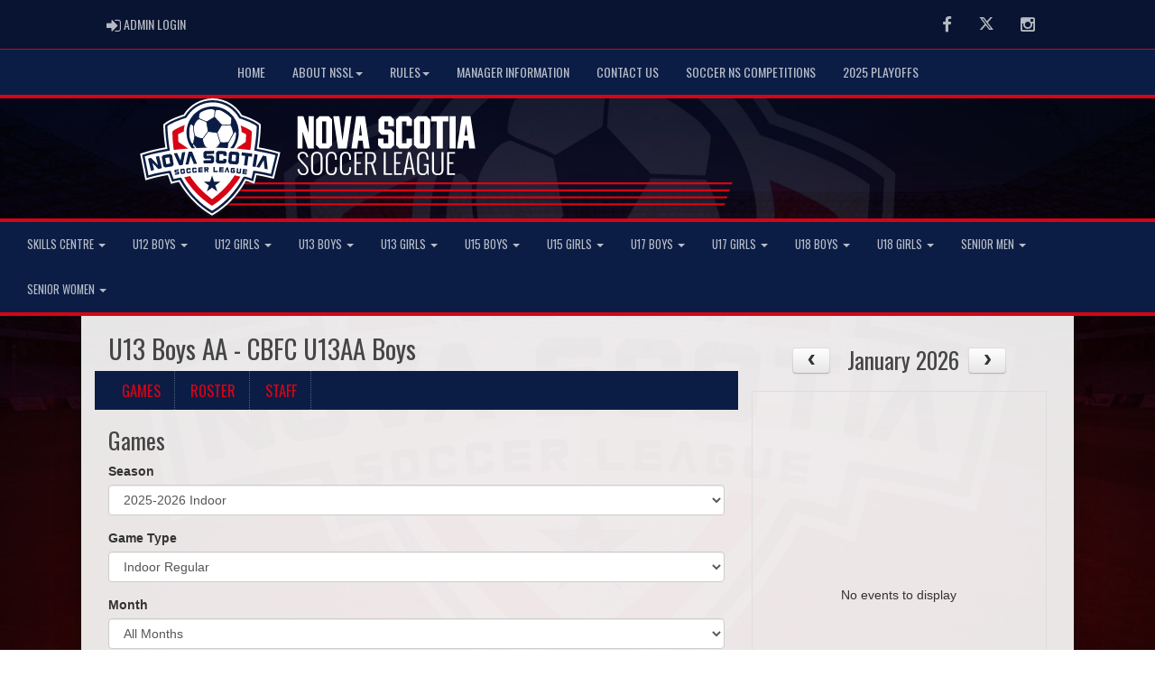

--- FILE ---
content_type: text/html; charset=utf-8
request_url: https://nssoccerleague.ca/team/7496/2558/22457/179752
body_size: 213166
content:

<!DOCTYPE html><html><head><title>CBFC U13AA Boys - Nova Scotia Soccer League : Website by RAMP InterActive</title>      <meta charset="utf-8">      <meta http-equiv="Content-Type" content="text/html; charset=utf-8" />      <meta http-equiv="X-UA-Compatible" content="IE=edge">      <meta name="description" content="Website by RAMPInterActive.com">      <meta name="viewport" content="width=device-width, initial-scale=1">      <meta name="author" content="RAMPInterActive.com">                  <link rel="apple-touch-icon" sizes="180x180" href="/apple-touch-icon.png">              <link rel="icon" type="image/png" href="/favicon-32x32.png" sizes="32x32">          <link rel="icon" type="image/png" href="/favicon-16x16.png" sizes="16x16">        <link rel="manifest" href="/manifest.json">      <link rel="mask-icon" href="/safari-pinned-tab.svg" color="#5bbad5">                                                          <link href="/cloud/global/css/bootstrap.min.css" rel="stylesheet">      <link href="/cloud/global/css/ie10-viewport-bug-workaround.css" rel="stylesheet">            <!--[if lt IE 9]>          <script src="/cloud/global/js/html5shiv.min.js"></script>          <script src="/cloud/global/js/respond.min.js"></script>      <![endif]-->      <link href="/cloud/global/css/jquery-ui.theme.min.css" rel="stylesheet">      <link href="/cloud/global/css/jquery.fileupload.css" rel="stylesheet">      <link href="/cloud/nssoccerleague/css/rampsite.css?v=4" rel="stylesheet">      <link href="/cloud/nssoccerleague/css/rampsite-custom.css?random=47" rel="stylesheet">      <link href="/cloud/nssoccerleague/css/rampfonts.css" rel="stylesheet">      <link href="/cloud/global/css/blueimp-gallery.min.css" rel="stylesheet">      <link href="/cloud/global/css/bootstrap-image-gallery.min.css" rel="stylesheet">      <script src="https://kit.fontawesome.com/af0d654364.js" crossorigin="anonymous"></script>        <script src="/cloud/global/js/jquery.min.js"></script>          <script>window.jQuery || document.write('<script src="/cloud/global/js/jquery.min.js"><\/script>')</script>      <script src="/cloud/global/js/bootstrap.min.js"></script>      <script src="/cloud/global/js/msaglobal.js?v=1"></script>      <script src="/cloud/global/js/jquery.rotate.js?v=1"></script>      <script src="/cloud/global/js/jquery.cookie.js"></script>      <script src="/cloud/global/js/jquery-ui.min.js"></script>      <script type='text/javascript' src='https://partner.googleadservices.com/gampad/google_service.js'></script>      <script src="/cloud/global/js/captcha99-0.0.1.js?v=1.1"></script>      <script src="/cloud/global/js/moment.js"></script>      <link href="/cloud/global/css/fullcalendar.css" rel="stylesheet">      <script src="/cloud/global/js/fullcalendar.js"></script>      <script src="/cloud/global/js/jquery.countdown.min.js"></script>      <script src="/cloud/global/js/slick.js"></script>      <script src="/cloud/global/js//carousel.js"></script>                  <script src="/cloud/global/js/tablesorter-master/jquery.tablesorter.combined.js"></script>      <script>          var googletag = googletag || {};          googletag.cmd = googletag.cmd || [];          (function () {              var gads = document.createElement('script');              gads.async = true;              gads.type = 'text/javascript';              var useSSL = 'https:' == document.location.protocol;              gads.src = (useSSL ? 'https:' : 'http:') +                  '//www.googletagservices.com/tag/js/gpt.js';              var node = document.getElementsByTagName('script')[0];              node.parentNode.insertBefore(gads, node);          })();      </script>      <script type='text/javascript'>          GS_googleAddAdSenseService("ca-pub-4941149722177626");          GS_googleEnableAllServices();      </script>      <style>          .calendar-text {              margin-top: .3em;          }      </style>      <style>          /**/          .fc-day-grid-event > .fc-content {              white-space: normal;              text-overflow: inherit;          }                .fc-day-grid-event > .fc-content:hover {                  max-height: none !important;              }      </style>      <script src="/cloud/global/js/vendor/jquery.ui.widget.js"></script>      <!-- The Iframe Transport is required for browsers without support for XHR file uploads -->      <script src="/cloud/global/js/jquery.iframe-transport.js"></script>      <!-- The basic File Upload plugin -->      <script src="/cloud/global/js/jquery.fileupload.js"></script>  </head><body><meta name="theme-color" content="162146" />        <div class="container-fluid mediaBar">          <div class="container">                  <div class="col-sm-1 col-xs-1 text-left mediaLogin">                          <a class="btn btn-social" href="https://admin.rampcms.com" target="_blank"><i class="fa fa-sign-in fa-lg" title="Login Page" aria-hidden="true"></i><span class="mediaAdminLogin">&nbsp;Admin Login</span><span class="sr-only">Admin Login</span></a>                    </div>              <div class="col-sm-11 col-xs-11 text-right mediaSocial">                                      <a target="_new" class="btn btn-social" href="https://www.facebook.com/SoccerNovaScotia"><i class="fa fa-facebook fa-lg" title="like us" aria-hidden="true"></i><span class="sr-only">Facebook</span></a>                                                      <a target="_new" class="btn btn-social" href="https://x.com/SoccerNS"><i class="fa fa-twitter fa-lg" title="follow us" aria-hidden="true"></i><span class="sr-only">Twitter</span></a>                        <a target="_new" class="btn btn-social" href="https://www.instagram.com/soccer.nova.scotia/"><i class="fa fa-instagram fa-lg" title="instagram" aria-hidden="true"></i><span class="sr-only">Instagram</span></a>                                                      </div>          </div>      </div>        <nav id="assocMenu" class="navbar yamm navbar-default " role="navigation">          <div class="navbar-header">                  <button type="button" data-toggle="collapse" data-target="#navbar-collapse-1" class="navbar-toggle"><span class="icon-bar"></span><span class="icon-bar"></span><span class="icon-bar"></span></button><a href="#" class="navbar-brand main">Main Menu</a>            </div>          <div id="navbar-collapse-1" class="navbar-collapse collapse">              <ul class="nav navbar-nav">                                  <li><a aria-expanded="false" href="http://nssoccerleague.ca">Home</a></li>                          <li class="dropdown yamm-fw">                              <a aria-expanded="false" href="#" data-toggle="dropdown" class="dropdown-toggle">About NSSL<b class="caret"></b></a>                              <ul class="dropdown-menu">                                  <li>                                      <div class="yamm-content">                                          <div class="row">                                              <ul class="col-sm-2 list-unstyled">                                                  <li>                                                      </li>                                                  </ul>                                                        <ul class="col-sm-3 list-unstyled">                                                                          <li><a href="/locations">Fields</a></li>                                                      </ul>                                                      <ul class="col-sm-3 list-unstyled">                                                                          <li><a href="/content/club-contacts">Club Contacts</a></li>                                                      </ul>                                                      <ul class="col-sm-3 list-unstyled">                                                                          <li><a href="/content/history-of-the-nova-scotia-soccer-league">NSSL History</a></li>                                                      </ul>                                          </div>                                      </div>                                  </li>                              </ul>                          </li>                          <li class="dropdown yamm-fw">                              <a aria-expanded="false" href="#" data-toggle="dropdown" class="dropdown-toggle">Rules<b class="caret"></b></a>                              <ul class="dropdown-menu">                                  <li>                                      <div class="yamm-content">                                          <div class="row">                                              <ul class="col-sm-2 list-unstyled">                                                  <li>                                                      </li>                                                  </ul>                                                        <ul class="col-sm-3 list-unstyled">                                                                          <li><a href="https://cloud.rampinteractive.com/nssoccerleague/files/rules/NSSL%20Sub%20Slips%20%285%29.pdf" target="_blank">Sub Slip (for AA & AAA)</a></li>                                                                          <li><a href="https://cloud.rampinteractive.com/nssoccerleague/files/rules/HydrationBreaks.pdf" target="_blank">Hydration Break Protocol</a></li>                                                                          <li><a href="https://soccerns.ca/for-clubs/club-documents/" target="_blank">Soccer NS Policies</a></li>                                                      </ul>                                                      <ul class="col-sm-3 list-unstyled">                                                                          <li><a href="https://cloud.rampinteractive.com/nssoccerleague/files/rules/2025%20NSSL%20Summer%20Handbook%20%28Revised-03_21_25%29.pdf" target="_blank">Summer League Handbook</a></li>                                                                          <li><a href="https://cloud.rampinteractive.com/nssoccerleague/files/NSSL%20Winter%20Handbook_2025-26%20%281%29.pdf" target="_blank">Winter League Handbook</a></li>                                                                          <li><a href="https://cloud.rampinteractive.com/nssoccerleague/files/rules/Inclement%20Weather%20Policy_2024.pdf" target="_blank">Inclement Weather Policy</a></li>                                                      </ul>                                                      <ul class="col-sm-3 list-unstyled">                                                                          <li><a href="https://soccerns.ca/wp-content/uploads/2025/10/Indoor-Rules-Revised-October-2025-1.pdf">Indoor Laws of the Game</a></li>                                                                          <li><a href="https://cloud.rampinteractive.com/nssoccerleague/files/NSSL%20Skill%20Center%20League%20Guide%20Winter%20202526%20%281%29.pdf" target="_blank">Skill Center Indoor Rules </a></li>                                                                          <li><a href="https://cloud.rampinteractive.com/nssoccerleague/files/SNS%20Concussion%20Substitution%20Policy.pdf" target="_blank">Concussion Substitution Policy</a></li>                                                      </ul>                                          </div>                                      </div>                                  </li>                              </ul>                          </li>                                  <li><a aria-expanded="false" href="/content/team-managers-information">Manager Information</a></li>                                  <li><a aria-expanded="false" href="/executive">Contact Us</a></li>                                  <li><a aria-expanded="false" href="http://competitions.soccerns.ca">Soccer NS Competitions</a></li>                                  <li><a aria-expanded="false" href="/content/2025-nssl-playoffs-amp-provincial-championships">2025 Playoffs</a></li>              </ul>          </div>      </nav>      <a href="/"><div class="container-fluid assocLogo"></div></a>      <div class="parallax-window" data-parallax="scroll" data-image-src="/cloud/nssoccerleague/css/img/assocBGlogo.png" data-position-y="top" data-speed="0.4" data-ios-fix="true" data-android-fix="false" data-bleed-number="3"></div>      <div class="pageLiner"></div>        <!-- CategoriesMenuV2 -->      <nav id="categoriesMenu" class="navbar yamm navbar-default " role="navigation">          <div class="navbar-header">              <button type="button" data-toggle="collapse" data-target="#navbar-collapse-2" class="navbar-toggle"><span class="icon-bar"></span><span class="icon-bar"></span><span class="icon-bar"></span></button><a href="#" class="navbar-brand divisions">Categories</a>          </div>          <div id="navbar-collapse-2" class="navbar-collapse collapse">                  <ul class="nav navbar-nav">                                                      <li class="dropdown yamm-fw">                                      <a aria-expanded="false" href="#" data-toggle="dropdown" class="dropdown-toggle">                                          Skills Centre                                          <b class="caret"></b>                                      </a>                                      <ul class="dropdown-menu">                                          <li>                                              <div class="yamm-content">                                                                                                      <div class="row">                                                                <div id="accord2562" class="panel-group col-sm-3">                                                                          <div class="panel panel-default panel-transparent">                                                                              <div class="panel-heading">                                                                                  <h4 class="panel-title"><a data-toggle="collapse" data-parent="#accord2562" href="#collapse22447">U11 Boys </a></h4>                                                                                  <div id="collapse22447" class="panel-collapse collapse">                                                                                      <div class="panel-body">                                                                                          <p>                                                                                                      <strong><a href="/division/2562/22447/games"> Games </a></strong> |                                                                                                      <strong><a href="/division/2562/22447/standings"> Standings </a></strong> |                                                                                                      <strong><a href="/division/2562/22447/rosters"> Rosters </a></strong>                                                                                                  <!-- menu -->                                                                                          </p>                                                                                          <ul class="divisionTeamsMenu">                                                                                                  <li><a href="/team/12958/2562/22447/345785"> Storm U11 Boys </a></li>                                                                                                  <li><a href="/team/12958/2562/22447/345786"> Dunbrack U11 Boys Milan </a></li>                                                                                                  <li><a href="/team/12958/2562/22447/345787"> Dunbrack U11 Boys Porto </a></li>                                                                                                  <li><a href="/team/12958/2562/22447/345788"> Ignite U11 </a></li>                                                                                                  <li><a href="/team/12958/2562/22447/345789"> Suburban FC 2016 Jr Academy Boys (Black) </a></li>                                                                                                  <li><a href="/team/12958/2562/22447/345790"> Suburban FC 2016 Jr Academy Boys (White) </a></li>                                                                                                  <li><a href="/team/12958/2562/22447/345791"> CITY BU11 Kingfishers </a></li>                                                                                                  <li><a href="/team/12958/2562/22447/345792"> CITY BU11 Celtics </a></li>                                                                                                  <li><a href="/team/12958/2562/22447/345803"> South Shore United U11 Boys </a></li>                                                                                                  <li><a href="/team/12958/2562/22447/345804"> UDFC U11 Boys Skill Centre Team 1 </a></li>                                                                                                  <li><a href="/team/12958/2562/22447/345805"> UDFC U11 Boys Skill Centre Team 2 </a></li>                                                                                                  <li><a href="/team/12958/2562/22447/345806"> VU U11 Boys Skills Center Red </a></li>                                                                                                  <li><a href="/team/12958/2562/22447/345807"> Dunbrack U11 Boys United </a></li>                                                                                                  <li><a href="/team/12958/2562/22447/345808"> Dunbrack U11 Boys PSG </a></li>                                                                                                  <li><a href="/team/12958/2562/22447/345809"> UDFC U11 Boys Skill Centre Team 3 </a></li>                                                                                                  <li><a href="/team/12958/2562/22447/345810"> UDFC U11 Boys Skill Centre Team 4 </a></li>                                                                                                  <li><a href="/team/12958/2562/22447/345811"> UDFC U11 Boys Skill Centre Team 5 </a></li>                                                                                                  <li><a href="/team/12958/2562/22447/345812"> VU U11 Boys Skills Centre White </a></li>                                                                                                  <li><a href="/team/12958/2562/22447/345813"> Suburban FC U11 Boys (Grey) </a></li>                                                                                                  <li><a href="/team/12958/2562/22447/345814"> Suburban FC U11 Boys (Red) </a></li>                                                                                                  <li><a href="/team/12958/2562/22447/345815"> EH U11 SC Boys Black </a></li>                                                                                                  <li><a href="/team/12958/2562/22447/345816"> CITY BU11 Honoroos </a></li>                                                                                                  <li><a href="/team/12958/2562/22447/345817"> Halifax County United U11 Boys </a></li>                                                                                                  <li><a href="/team/12958/2562/22447/346590"> EH U11 SC Boys Red </a></li>                                                                                          </ul>                                                                                      </div>                                                                                  </div>                                                                              </div>                                                                          </div>                                                                          <div class="panel panel-default panel-transparent">                                                                              <div class="panel-heading">                                                                                  <h4 class="panel-title"><a data-toggle="collapse" data-parent="#accord2562" href="#collapse22448">U11 Girls </a></h4>                                                                                  <div id="collapse22448" class="panel-collapse collapse">                                                                                      <div class="panel-body">                                                                                          <p>                                                                                                      <strong><a href="/division/2562/22448/games"> Games </a></strong> |                                                                                                      <strong><a href="/division/2562/22448/standings"> Standings </a></strong> |                                                                                                      <strong><a href="/division/2562/22448/rosters"> Rosters </a></strong>                                                                                                  <!-- menu -->                                                                                          </p>                                                                                          <ul class="divisionTeamsMenu">                                                                                                  <li><a href="/team/12958/2562/22448/345893"> South Shore United U11 Girls </a></li>                                                                                                  <li><a href="/team/12958/2562/22448/345894"> Dunbrack U11 Girls </a></li>                                                                                                  <li><a href="/team/12958/2562/22448/345895"> UDFC U11 Girls Skill Centre Team 1 </a></li>                                                                                                  <li><a href="/team/12958/2562/22448/345896"> Suburban FC 2016 Jr Academy Girls (Black) </a></li>                                                                                                  <li><a href="/team/12958/2562/22448/345897"> CITY GU11 Kingfishers </a></li>                                                                                                  <li><a href="/team/12958/2562/22448/345898"> Ignite U11 Girls </a></li>                                                                                                  <li><a href="/team/12958/2562/22448/345899"> VU U11 Girls Skills Centre </a></li>                                                                                                  <li><a href="/team/12958/2562/22448/345900"> Suburban FC U11 Girls (Red) </a></li>                                                                                                  <li><a href="/team/12958/2562/22448/345901"> EH U11 SC Girls </a></li>                                                                                                  <li><a href="/team/12958/2562/22448/345902"> Halifax County United U11 Girls </a></li>                                                                                          </ul>                                                                                      </div>                                                                                  </div>                                                                              </div>                                                                          </div>                                                                          <div class="panel panel-default panel-transparent">                                                                              <div class="panel-heading">                                                                                  <h4 class="panel-title"><a data-toggle="collapse" data-parent="#accord2562" href="#collapse22449">U10 Boys </a></h4>                                                                                  <div id="collapse22449" class="panel-collapse collapse">                                                                                      <div class="panel-body">                                                                                          <p>                                                                                                      <strong><a href="/division/2562/22449/games"> Games </a></strong> |                                                                                                      <strong><a href="/division/2562/22449/standings"> Standings </a></strong> |                                                                                                      <strong><a href="/division/2562/22449/rosters"> Rosters </a></strong>                                                                                                  <!-- menu -->                                                                                          </p>                                                                                          <ul class="divisionTeamsMenu">                                                                                                  <li><a href="/team/12958/2562/22449/345819"> Storm U10 Boys - Team 1 </a></li>                                                                                                  <li><a href="/team/12958/2562/22449/345820"> VU U10 Boys Skills Centre Red </a></li>                                                                                                  <li><a href="/team/12958/2562/22449/345821"> Suburban FC 2017 Jr Academy Boys (Black) </a></li>                                                                                                  <li><a href="/team/12958/2562/22449/345822"> Suburban FC 2017 Jr Academy Boys (White) </a></li>                                                                                                  <li><a href="/team/12958/2562/22449/345823"> CITY BU10 Kingfishers </a></li>                                                                                                  <li><a href="/team/12958/2562/22449/345828"> UDFC U10 Boys Skill Centre Team 1 </a></li>                                                                                                  <li><a href="/team/12958/2562/22449/345829"> UDFC U10 Boys Skill Centre Team 2 </a></li>                                                                                                  <li><a href="/team/12958/2562/22449/345830"> VU U10 Boys Skills Centre White </a></li>                                                                                                  <li><a href="/team/12958/2562/22449/345831"> Halifax County United Titans U10 Boys </a></li>                                                                                                  <li><a href="/team/12958/2562/22449/345834"> Storm U10 Boys - Team 2 </a></li>                                                                                                  <li><a href="/team/12958/2562/22449/345835"> Dunbrack U10 Boys Milan </a></li>                                                                                                  <li><a href="/team/12958/2562/22449/345836"> Dunbrack U10 Boys Porto </a></li>                                                                                                  <li><a href="/team/12958/2562/22449/345837"> Dunbrack U10 Boys PSG </a></li>                                                                                                  <li><a href="/team/12958/2562/22449/345838"> Dunbrack U10 Boys United </a></li>                                                                                                  <li><a href="/team/12958/2562/22449/345839"> UDFC U10 Boys Skill Centre Team 3 </a></li>                                                                                                  <li><a href="/team/12958/2562/22449/345840"> UDFC U10 Boys Skill Centre Team 4 </a></li>                                                                                                  <li><a href="/team/12958/2562/22449/345841"> Suburban FC U10 Boys (Grey) </a></li>                                                                                                  <li><a href="/team/12958/2562/22449/345842"> Suburban FC U10 Boys (Red) </a></li>                                                                                                  <li><a href="/team/12958/2562/22449/345843"> Suburban FC U10 Boys (Blue) </a></li>                                                                                                  <li><a href="/team/12958/2562/22449/345844"> EH U10 SC Boys </a></li>                                                                                                  <li><a href="/team/12958/2562/22449/345845"> CITY BU10 Honoroos </a></li>                                                                                                  <li><a href="/team/12958/2562/22449/345846"> Halifax County United Tigers U10 Boys A </a></li>                                                                                                  <li><a href="/team/12958/2562/22449/345847"> Halifax County United Saints U10 Boys </a></li>                                                                                                  <li><a href="/team/12958/2562/22449/346577"> Storm U10 Boys - Team 3 </a></li>                                                                                          </ul>                                                                                      </div>                                                                                  </div>                                                                              </div>                                                                          </div>                                                              </div>                                                              <div id="accord2562" class="panel-group col-sm-3">                                                                          <div class="panel panel-default panel-transparent">                                                                              <div class="panel-heading">                                                                                  <h4 class="panel-title"><a data-toggle="collapse" data-parent="#accord2562" href="#collapse22450">U10 Girls </a></h4>                                                                                  <div id="collapse22450" class="panel-collapse collapse">                                                                                      <div class="panel-body">                                                                                          <p>                                                                                                      <strong><a href="/division/2562/22450/games"> Games </a></strong> |                                                                                                      <strong><a href="/division/2562/22450/standings"> Standings </a></strong> |                                                                                                      <strong><a href="/division/2562/22450/rosters"> Rosters </a></strong>                                                                                                  <!-- menu -->                                                                                          </p>                                                                                          <ul class="divisionTeamsMenu">                                                                                                  <li><a href="/team/12958/2562/22450/345904"> Dunbrack U10 Girls </a></li>                                                                                                  <li><a href="/team/12958/2562/22450/345905"> Suburban FC 2016 Girls (White) </a></li>                                                                                                  <li><a href="/team/12958/2562/22450/345906"> Suburban FC 2017 Jr Academy Girls </a></li>                                                                                                  <li><a href="/team/12958/2562/22450/345907"> CITY GU10 Kingfishers </a></li>                                                                                                  <li><a href="/team/12958/2562/22450/345908"> UDFC U10 Girls Skill Centre Team 1 </a></li>                                                                                                  <li><a href="/team/12958/2562/22450/345909"> VU U10 Girls Skills Centre </a></li>                                                                                                  <li><a href="/team/12958/2562/22450/345910"> Halifax County United U10 Girls </a></li>                                                                                          </ul>                                                                                      </div>                                                                                  </div>                                                                              </div>                                                                          </div>                                                                          <div class="panel panel-default panel-transparent">                                                                              <div class="panel-heading">                                                                                  <h4 class="panel-title"><a data-toggle="collapse" data-parent="#accord2562" href="#collapse25729">U8 Boys </a></h4>                                                                                  <div id="collapse25729" class="panel-collapse collapse">                                                                                      <div class="panel-body">                                                                                          <p>                                                                                                      <strong><a href="/division/2562/25729/games"> Games </a></strong> |                                                                                                      <strong><a href="/division/2562/25729/standings"> Standings </a></strong> |                                                                                                      <strong><a href="/division/2562/25729/rosters"> Rosters </a></strong>                                                                                                  <!-- menu -->                                                                                          </p>                                                                                          <ul class="divisionTeamsMenu">                                                                                                  <li><a href="/team/12958/2562/25729/345874"> Storm U8 Boys </a></li>                                                                                                  <li><a href="/team/12958/2562/25729/345875"> Ignite U8 Blue </a></li>                                                                                                  <li><a href="/team/12958/2562/25729/345876"> Ignite U8 White </a></li>                                                                                                  <li><a href="/team/12958/2562/25729/345877"> VU U8 Boys Skills Centre </a></li>                                                                                                  <li><a href="/team/12958/2562/25729/345878"> UDFC U8 Boys Skill Centre Team 2 </a></li>                                                                                                  <li><a href="/team/12958/2562/25729/345879"> Suburban FC 2018/19 Jr Academy Boys </a></li>                                                                                                  <li><a href="/team/12958/2562/25729/345880"> Dunbrack U8 Boys Milan </a></li>                                                                                                  <li><a href="/team/12958/2562/25729/345881"> Dunbrack U8 Boys Porto </a></li>                                                                                                  <li><a href="/team/12958/2562/25729/345882"> UDFC U8 Boys Skill Centre Team 1 </a></li>                                                                                                  <li><a href="/team/12958/2562/25729/345883"> UDFC U8 Boys Skill Centre Team 3 </a></li>                                                                                                  <li><a href="/team/12958/2562/25729/345884"> Suburban FC U7/8 Boys (Grey) </a></li>                                                                                                  <li><a href="/team/12958/2562/25729/345885"> Suburban FC U7/8 Boys (Red) </a></li>                                                                                                  <li><a href="/team/12958/2562/25729/345886"> Suburban FC U7/8 Boys (Blue) </a></li>                                                                                                  <li><a href="/team/12958/2562/25729/345887"> Suburban FC U7/8 Boys (Yellow) </a></li>                                                                                                  <li><a href="/team/12958/2562/25729/345888"> Suburban FC U7/8 Boys (Navy) </a></li>                                                                                                  <li><a href="/team/12958/2562/25729/345889"> CITY BU8 Kingfishers </a></li>                                                                                                  <li><a href="/team/12958/2562/25729/345890"> CITY BU8 Celtics </a></li>                                                                                                  <li><a href="/team/12958/2562/25729/345891"> Halifax County United Saints U8 Boys </a></li>                                                                                                  <li><a href="/team/12958/2562/25729/345892"> Halifax County United Tigers U8 Boys </a></li>                                                                                          </ul>                                                                                      </div>                                                                                  </div>                                                                              </div>                                                                          </div>                                                                          <div class="panel panel-default panel-transparent">                                                                              <div class="panel-heading">                                                                                  <h4 class="panel-title"><a data-toggle="collapse" data-parent="#accord2562" href="#collapse25730">U8 Girls </a></h4>                                                                                  <div id="collapse25730" class="panel-collapse collapse">                                                                                      <div class="panel-body">                                                                                          <p>                                                                                                      <strong><a href="/division/2562/25730/games"> Games </a></strong> |                                                                                                      <strong><a href="/division/2562/25730/standings"> Standings </a></strong> |                                                                                                      <strong><a href="/division/2562/25730/rosters"> Rosters </a></strong>                                                                                                  <!-- menu -->                                                                                          </p>                                                                                          <ul class="divisionTeamsMenu">                                                                                                  <li><a href="/team/12958/2562/25730/345918"> Suburban FC U7/8 Girls (Red) </a></li>                                                                                                  <li><a href="/team/12958/2562/25730/345919"> Dunbrack U8 Girls </a></li>                                                                                                  <li><a href="/team/12958/2562/25730/345920"> UDFC U8/9 Girls Skill Centre Team 1 </a></li>                                                                                                  <li><a href="/team/12958/2562/25730/345921"> UDFC U8/9 Girls Skill Centre Team 2 </a></li>                                                                                                  <li><a href="/team/12958/2562/25730/345922"> CITY GU8 Kingfishers </a></li>                                                                                                  <li><a href="/team/12958/2562/25730/345923"> Halifax County United U8 Girls </a></li>                                                                                                  <li><a href="/team/12958/2562/25730/348008"> Storm U8 Girls </a></li>                                                                                          </ul>                                                                                      </div>                                                                                  </div>                                                                              </div>                                                                          </div>                                                              </div>                                                              <div id="accord2562" class="panel-group col-sm-3">                                                                          <div class="panel panel-default panel-transparent">                                                                              <div class="panel-heading">                                                                                  <h4 class="panel-title"><a data-toggle="collapse" data-parent="#accord2562" href="#collapse25731">U9 Boys </a></h4>                                                                                  <div id="collapse25731" class="panel-collapse collapse">                                                                                      <div class="panel-body">                                                                                          <p>                                                                                                      <strong><a href="/division/2562/25731/games"> Games </a></strong> |                                                                                                      <strong><a href="/division/2562/25731/standings"> Standings </a></strong> |                                                                                                      <strong><a href="/division/2562/25731/rosters"> Rosters </a></strong>                                                                                                  <!-- menu -->                                                                                          </p>                                                                                          <ul class="divisionTeamsMenu">                                                                                                  <li><a href="/team/12958/2562/25731/345854"> Storm U9 Boys - Team 1 </a></li>                                                                                                  <li><a href="/team/12958/2562/25731/345855"> Ignite U9 Blue </a></li>                                                                                                  <li><a href="/team/12958/2562/25731/345856"> Ignite U9 White </a></li>                                                                                                  <li><a href="/team/12958/2562/25731/345857"> VU U9 Boys Skills Centre </a></li>                                                                                                  <li><a href="/team/12958/2562/25731/345858"> Storm U9 Boys - Team 3 </a></li>                                                                                                  <li><a href="/team/12958/2562/25731/345859"> Storm U9 Boys - Team 2 </a></li>                                                                                                  <li><a href="/team/12958/2562/25731/345860"> Dunbrack U9 Boys Milan </a></li>                                                                                                  <li><a href="/team/12958/2562/25731/345861"> UDFC U9 Boys Skill Centre Team 1 </a></li>                                                                                                  <li><a href="/team/12958/2562/25731/345862"> UDFC U9 Boys Skill Centre Team 2 </a></li>                                                                                                  <li><a href="/team/12958/2562/25731/345863"> Dunbrack U9 Boys Porto </a></li>                                                                                                  <li><a href="/team/12958/2562/25731/345864"> UDFC U9 Boys Skill Centre Team 3 </a></li>                                                                                                  <li><a href="/team/12958/2562/25731/345865"> Suburban FC U9 Boys (Grey) </a></li>                                                                                                  <li><a href="/team/12958/2562/25731/345866"> Suburban FC U9 Boys (Red) </a></li>                                                                                                  <li><a href="/team/12958/2562/25731/345867"> Suburban FC U9 Boys (Blue) </a></li>                                                                                                  <li><a href="/team/12958/2562/25731/345868"> Suburban FC U9 Boys (Yellow) </a></li>                                                                                                  <li><a href="/team/12958/2562/25731/345869"> EH U9 SC Boys </a></li>                                                                                                  <li><a href="/team/12958/2562/25731/345870"> CITY BU9 Kingfishers </a></li>                                                                                                  <li><a href="/team/12958/2562/25731/345871"> CITY BU9 Celtics </a></li>                                                                                                  <li><a href="/team/12958/2562/25731/345872"> Halifax County United Saints U9 Boys </a></li>                                                                                                  <li><a href="/team/12958/2562/25731/345873"> Halifax County United Tigers U9 Boys </a></li>                                                                                          </ul>                                                                                      </div>                                                                                  </div>                                                                              </div>                                                                          </div>                                                                          <div class="panel panel-default panel-transparent">                                                                              <div class="panel-heading">                                                                                  <h4 class="panel-title"><a data-toggle="collapse" data-parent="#accord2562" href="#collapse25732">U9 Girls </a></h4>                                                                                  <div id="collapse25732" class="panel-collapse collapse">                                                                                      <div class="panel-body">                                                                                          <p>                                                                                                      <strong><a href="/division/2562/25732/games"> Games </a></strong> |                                                                                                      <strong><a href="/division/2562/25732/standings"> Standings </a></strong> |                                                                                                      <strong><a href="/division/2562/25732/rosters"> Rosters </a></strong>                                                                                                  <!-- menu -->                                                                                          </p>                                                                                          <ul class="divisionTeamsMenu">                                                                                                  <li><a href="/team/12958/2562/25732/345911"> Storm U9 Girls </a></li>                                                                                                  <li><a href="/team/12958/2562/25732/345912"> VU U9 Girls Skills Centre </a></li>                                                                                                  <li><a href="/team/12958/2562/25732/345914"> Suburban FC 2018/19 Jr Academy Girls </a></li>                                                                                                  <li><a href="/team/12958/2562/25732/345915"> Dunbrack U9 Girls </a></li>                                                                                                  <li><a href="/team/12958/2562/25732/345916"> CITY GU9 Kingfishers </a></li>                                                                                                  <li><a href="/team/12958/2562/25732/345917"> Halifax County United U9 Girls </a></li>                                                                                                  <li><a href="/team/12958/2562/25732/355312"> UDFC U9 Girls Skill Centre Team 1 </a></li>                                                                                          </ul>                                                                                      </div>                                                                                  </div>                                                                              </div>                                                                          </div>                                                              </div>                                                      </div>                                              </div>                                          </li>                                      </ul>                                  </li>                                  <li class="dropdown yamm-fw">                                      <a aria-expanded="false" href="#" data-toggle="dropdown" class="dropdown-toggle">                                          U12 Boys                                          <b class="caret"></b>                                      </a>                                      <ul class="dropdown-menu">                                          <li>                                              <div class="yamm-content">                                                                                                      <div class="row">                                                                <div id="accord2560" class="panel-group col-sm-3">                                                                          <div class="panel panel-default panel-transparent">                                                                              <div class="panel-heading">                                                                                  <h4 class="panel-title"><a data-toggle="collapse" data-parent="#accord2560" href="#collapse22451">U12 Boys AA </a></h4>                                                                                  <div id="collapse22451" class="panel-collapse collapse">                                                                                      <div class="panel-body">                                                                                          <p>                                                                                                      <strong><a href="/division/2560/22451/games"> Games </a></strong> |                                                                                                      <strong><a href="/division/2560/22451/standings"> Standings </a></strong> |                                                                                                      <strong><a href="/division/2560/22451/rosters"> Rosters </a></strong>                                                                                                  <!-- menu -->                                                                                          </p>                                                                                          <ul class="divisionTeamsMenu">                                                                                                  <li><a href="/team/12958/2560/22451/345740"> VU U12AA Boys </a></li>                                                                                                  <li><a href="/team/12958/2560/22451/345741"> Dunbrack U12AA Boys Red </a></li>                                                                                                  <li><a href="/team/12958/2560/22451/345742"> Dunbrack U12AA Boys Black </a></li>                                                                                                  <li><a href="/team/12958/2560/22451/345743"> UDFC U12 AA Boys Navy </a></li>                                                                                                  <li><a href="/team/12958/2560/22451/345744"> UDFC U12 AA Boys Electric </a></li>                                                                                                  <li><a href="/team/12958/2560/22451/345745"> Ignite U12AA </a></li>                                                                                                  <li><a href="/team/12958/2560/22451/345746"> Suburban FC U12 Academy Boys (White) </a></li>                                                                                                  <li><a href="/team/12958/2560/22451/345747"> Suburban FC 2015 Jr Academy Boys (Black) </a></li>                                                                                                  <li><a href="/team/12958/2560/22451/345748"> Halifax County United U12AA Boys </a></li>                                                                                                  <li><a href="/team/12958/2560/22451/345749"> CITY B12AA Team 1 </a></li>                                                                                                  <li><a href="/team/12958/2560/22451/345750"> CITY B12AA Team 2 </a></li>                                                                                          </ul>                                                                                      </div>                                                                                  </div>                                                                              </div>                                                                          </div>                                                              </div>                                                              <div id="accord2560" class="panel-group col-sm-3">                                                                          <div class="panel panel-default panel-transparent">                                                                              <div class="panel-heading">                                                                                  <h4 class="panel-title"><a data-toggle="collapse" data-parent="#accord2560" href="#collapse22452">U12 Boys A </a></h4>                                                                                  <div id="collapse22452" class="panel-collapse collapse">                                                                                      <div class="panel-body">                                                                                          <p>                                                                                                      <strong><a href="/division/2560/22452/games"> Games </a></strong> |                                                                                                      <strong><a href="/division/2560/22452/standings"> Standings </a></strong> |                                                                                                      <strong><a href="/division/2560/22452/rosters"> Rosters </a></strong>                                                                                                  <!-- menu -->                                                                                          </p>                                                                                          <ul class="divisionTeamsMenu">                                                                                                  <li><a href="/team/12958/2560/22452/345753"> Storm U12 Boys </a></li>                                                                                                  <li><a href="/team/12958/2560/22452/345754"> VU U12 A Boys </a></li>                                                                                                  <li><a href="/team/12958/2560/22452/345755"> Dunbrack U12A Boys Red </a></li>                                                                                                  <li><a href="/team/12958/2560/22452/345756"> Dunbrack U12A Boys Black </a></li>                                                                                                  <li><a href="/team/12958/2560/22452/345757"> UDFC U12 A Boys Navy </a></li>                                                                                                  <li><a href="/team/12958/2560/22452/345758"> Suburban FC U12A Boys (Red) </a></li>                                                                                                  <li><a href="/team/12958/2560/22452/345759"> Suburban FC U12A Boys (Blue) </a></li>                                                                                                  <li><a href="/team/12958/2560/22452/345760"> Suburban FC 2015 Jr Academy Boys (White) </a></li>                                                                                                  <li><a href="/team/12958/2560/22452/345761"> EHSC U12A Boys </a></li>                                                                                                  <li><a href="/team/12958/2560/22452/345763"> Halifax County United Tigers U12A Boys </a></li>                                                                                                  <li><a href="/team/12958/2560/22452/345764"> CITY B12A </a></li>                                                                                                  <li><a href="/team/12958/2560/22452/347842"> UDFC U12 A Boys Electric </a></li>                                                                                          </ul>                                                                                      </div>                                                                                  </div>                                                                              </div>                                                                          </div>                                                              </div>                                                              <div id="accord2560" class="panel-group col-sm-3">                                                                          <div class="panel panel-default panel-transparent">                                                                              <div class="panel-heading">                                                                                  <h4 class="panel-title"><a data-toggle="collapse" data-parent="#accord2560" href="#collapse22453">U12 Boys B </a></h4>                                                                                  <div id="collapse22453" class="panel-collapse collapse">                                                                                      <div class="panel-body">                                                                                          <p>                                                                                                      <strong><a href="/division/2560/22453/games"> Games </a></strong> |                                                                                                      <strong><a href="/division/2560/22453/standings"> Standings </a></strong> |                                                                                                      <strong><a href="/division/2560/22453/rosters"> Rosters </a></strong>                                                                                                  <!-- menu -->                                                                                          </p>                                                                                          <ul class="divisionTeamsMenu">                                                                                                  <li><a href="/team/12958/2560/22453/345765"> Dunbrack U12B Boys </a></li>                                                                                                  <li><a href="/team/12958/2560/22453/345766"> UDFC U12 B Boys </a></li>                                                                                                  <li><a href="/team/12958/2560/22453/345767"> Suburban FC U12B Boys (Red) </a></li>                                                                                                  <li><a href="/team/12958/2560/22453/345768"> Suburban FC U12B Boys (Blue) </a></li>                                                                                                  <li><a href="/team/12958/2560/22453/345769"> Porters Lake U12 B </a></li>                                                                                                  <li><a href="/team/12958/2560/22453/347213"> Halifax County United Saints U12B Boys </a></li>                                                                                          </ul>                                                                                      </div>                                                                                  </div>                                                                              </div>                                                                          </div>                                                              </div>                                                      </div>                                              </div>                                          </li>                                      </ul>                                  </li>                                  <li class="dropdown yamm-fw">                                      <a aria-expanded="false" href="#" data-toggle="dropdown" class="dropdown-toggle">                                          U12 Girls                                          <b class="caret"></b>                                      </a>                                      <ul class="dropdown-menu">                                          <li>                                              <div class="yamm-content">                                                                                                      <div class="row">                                                                <div id="accord2561" class="panel-group col-sm-3">                                                                          <div class="panel panel-default panel-transparent">                                                                              <div class="panel-heading">                                                                                  <h4 class="panel-title"><a data-toggle="collapse" data-parent="#accord2561" href="#collapse22454">U12 Girls AA </a></h4>                                                                                  <div id="collapse22454" class="panel-collapse collapse">                                                                                      <div class="panel-body">                                                                                          <p>                                                                                                      <strong><a href="/division/2561/22454/games"> Games </a></strong> |                                                                                                      <strong><a href="/division/2561/22454/standings"> Standings </a></strong> |                                                                                                      <strong><a href="/division/2561/22454/rosters"> Rosters </a></strong>                                                                                                  <!-- menu -->                                                                                          </p>                                                                                          <ul class="divisionTeamsMenu">                                                                                                  <li><a href="/team/12958/2561/22454/345771"> Dunbrack U12AA Girls </a></li>                                                                                                  <li><a href="/team/12958/2561/22454/345772"> UDFC U12 AA Girls </a></li>                                                                                                  <li><a href="/team/12958/2561/22454/345773"> VU U12AA Girls </a></li>                                                                                                  <li><a href="/team/12958/2561/22454/345774"> Suburban FC U12 Academy Girls </a></li>                                                                                                  <li><a href="/team/12958/2561/22454/345775"> Halifax County United U12AA Girls </a></li>                                                                                          </ul>                                                                                      </div>                                                                                  </div>                                                                              </div>                                                                          </div>                                                              </div>                                                              <div id="accord2561" class="panel-group col-sm-3">                                                                          <div class="panel panel-default panel-transparent">                                                                              <div class="panel-heading">                                                                                  <h4 class="panel-title"><a data-toggle="collapse" data-parent="#accord2561" href="#collapse22455">U12 Girls A </a></h4>                                                                                  <div id="collapse22455" class="panel-collapse collapse">                                                                                      <div class="panel-body">                                                                                          <p>                                                                                                      <strong><a href="/division/2561/22455/games"> Games </a></strong> |                                                                                                      <strong><a href="/division/2561/22455/standings"> Standings </a></strong> |                                                                                                      <strong><a href="/division/2561/22455/rosters"> Rosters </a></strong>                                                                                                  <!-- menu -->                                                                                          </p>                                                                                          <ul class="divisionTeamsMenu">                                                                                                  <li><a href="/team/12958/2561/22455/345776"> Storm Girls </a></li>                                                                                                  <li><a href="/team/12958/2561/22455/345777"> UDFC U12 A Girls Navy </a></li>                                                                                                  <li><a href="/team/12958/2561/22455/345778"> UDFC U12 A Girls Electric </a></li>                                                                                                  <li><a href="/team/12958/2561/22455/345779"> Suburban FC U12A Girls </a></li>                                                                                                  <li><a href="/team/12958/2561/22455/345780"> Suburban FC 2015 Jr Academy Girls </a></li>                                                                                                  <li><a href="/team/12958/2561/22455/345781"> Halifax County United U12A Girls </a></li>                                                                                          </ul>                                                                                      </div>                                                                                  </div>                                                                              </div>                                                                          </div>                                                              </div>                                                              <div id="accord2561" class="panel-group col-sm-3">                                                              </div>                                                      </div>                                              </div>                                          </li>                                      </ul>                                  </li>                                  <li class="dropdown yamm-fw">                                      <a aria-expanded="false" href="#" data-toggle="dropdown" class="dropdown-toggle">                                          U13 Boys                                          <b class="caret"></b>                                      </a>                                      <ul class="dropdown-menu">                                          <li>                                              <div class="yamm-content">                                                                                                      <div class="row">                                                                <div id="accord2558" class="panel-group col-sm-3">                                                                          <div class="panel panel-default panel-transparent">                                                                              <div class="panel-heading">                                                                                  <h4 class="panel-title"><a data-toggle="collapse" data-parent="#accord2558" href="#collapse22457">U13 Boys AA </a></h4>                                                                                  <div id="collapse22457" class="panel-collapse collapse">                                                                                      <div class="panel-body">                                                                                          <p>                                                                                                      <strong><a href="/division/2558/22457/games"> Games </a></strong> |                                                                                                      <strong><a href="/division/2558/22457/standings"> Standings </a></strong> |                                                                                                      <strong><a href="/division/2558/22457/leaders"> Leaders </a></strong> |                                                                                                      <strong><a href="/division/2558/22457/rosters"> Rosters </a></strong>                                                                                                  <!-- menu -->                                                                                                       | <strong><a href="/division/2558/22457/brackets"> Brackets </a></strong>                                                                                          </p>                                                                                          <ul class="divisionTeamsMenu">                                                                                                  <li><a href="/team/12958/2558/22457/345687"> Storm U13AA Boys </a></li>                                                                                                  <li><a href="/team/12958/2558/22457/345688"> VU U13AA Boys </a></li>                                                                                                  <li><a href="/team/12958/2558/22457/345689"> South Shore United U13AA Boys </a></li>                                                                                                  <li><a href="/team/12958/2558/22457/345690"> Dunbrack U13AA Boys Red </a></li>                                                                                                  <li><a href="/team/12958/2558/22457/345691"> Dunbrack U13AA Boys Black </a></li>                                                                                                  <li><a href="/team/12958/2558/22457/345692"> UDFC U13 AA Boys Navy </a></li>                                                                                                  <li><a href="/team/12958/2558/22457/345693"> UDFC U13 AA Boys Electric </a></li>                                                                                                  <li><a href="/team/12958/2558/22457/345694"> Ignite U13 AA </a></li>                                                                                                  <li><a href="/team/12958/2558/22457/345695"> Suburban FC U13 Academy Boys </a></li>                                                                                                  <li><a href="/team/12958/2558/22457/345696"> Suburban FC U12 Academy Boys (Black) </a></li>                                                                                                  <li><a href="/team/12958/2558/22457/345697"> Suburban FC U13AA Boys (Red) </a></li>                                                                                                  <li><a href="/team/12958/2558/22457/345698"> EHSC U13AA Boys </a></li>                                                                                                  <li><a href="/team/12958/2558/22457/345699"> Halifax County United U13AA Boys </a></li>                                                                                                  <li><a href="/team/12958/2558/22457/345700"> CITY B13AA Team 1 </a></li>                                                                                                  <li><a href="/team/12958/2558/22457/345701"> CITY B13AA Team 2 </a></li>                                                                                                  <li><a href="/team/12958/2558/22457/346812"> U13AA CAPERS ACADEMY BOYS NSSL TRAVEL TEAM WINTER 2025 </a></li>                                                                                          </ul>                                                                                      </div>                                                                                  </div>                                                                              </div>                                                                          </div>                                                              </div>                                                              <div id="accord2558" class="panel-group col-sm-3">                                                                          <div class="panel panel-default panel-transparent">                                                                              <div class="panel-heading">                                                                                  <h4 class="panel-title"><a data-toggle="collapse" data-parent="#accord2558" href="#collapse22458">U13 Boys A </a></h4>                                                                                  <div id="collapse22458" class="panel-collapse collapse">                                                                                      <div class="panel-body">                                                                                          <p>                                                                                                      <strong><a href="/division/2558/22458/games"> Games </a></strong> |                                                                                                      <strong><a href="/division/2558/22458/standings"> Standings </a></strong> |                                                                                                      <strong><a href="/division/2558/22458/leaders"> Leaders </a></strong> |                                                                                                      <strong><a href="/division/2558/22458/rosters"> Rosters </a></strong>                                                                                                  <!-- menu -->                                                                                                       | <strong><a href="/division/2558/22458/brackets"> Brackets </a></strong>                                                                                          </p>                                                                                          <ul class="divisionTeamsMenu">                                                                                                  <li><a href="/team/12958/2558/22458/345702"> CC Riders U13A </a></li>                                                                                                  <li><a href="/team/12958/2558/22458/345703"> South Shore United U13A Boys Blue </a></li>                                                                                                  <li><a href="/team/12958/2558/22458/345704"> South Shore United U13A Boys Grey </a></li>                                                                                                  <li><a href="/team/12958/2558/22458/345705"> Dunbrack U13A Boys </a></li>                                                                                                  <li><a href="/team/12958/2558/22458/345706"> UDFC U13 A Boys Navy </a></li>                                                                                                  <li><a href="/team/12958/2558/22458/345707"> UDFC U13 A Boys Electric </a></li>                                                                                                  <li><a href="/team/12958/2558/22458/345708"> Ignite U13A </a></li>                                                                                                  <li><a href="/team/12958/2558/22458/345709"> Suburban FC U13A Boys (Red) </a></li>                                                                                                  <li><a href="/team/12958/2558/22458/345710"> Suburban FC U13A Boys (Blue) </a></li>                                                                                                  <li><a href="/team/12958/2558/22458/345712"> EHSC U13A Boys </a></li>                                                                                                  <li><a href="/team/12958/2558/22458/345713"> Halifax County United U13A Boys </a></li>                                                                                                  <li><a href="/team/12958/2558/22458/345714"> CITY B13A </a></li>                                                                                          </ul>                                                                                      </div>                                                                                  </div>                                                                              </div>                                                                          </div>                                                              </div>                                                              <div id="accord2558" class="panel-group col-sm-3">                                                                          <div class="panel panel-default panel-transparent">                                                                              <div class="panel-heading">                                                                                  <h4 class="panel-title"><a data-toggle="collapse" data-parent="#accord2558" href="#collapse22459">U13 Boys B </a></h4>                                                                                  <div id="collapse22459" class="panel-collapse collapse">                                                                                      <div class="panel-body">                                                                                          <p>                                                                                                      <strong><a href="/division/2558/22459/games"> Games </a></strong> |                                                                                                      <strong><a href="/division/2558/22459/standings"> Standings </a></strong> |                                                                                                      <strong><a href="/division/2558/22459/leaders"> Leaders </a></strong> |                                                                                                      <strong><a href="/division/2558/22459/rosters"> Rosters </a></strong>                                                                                                  <!-- menu -->                                                                                                       | <strong><a href="/division/2558/22459/brackets"> Brackets </a></strong>                                                                                          </p>                                                                                          <ul class="divisionTeamsMenu">                                                                                                  <li><a href="/team/12958/2558/22459/345715"> Dunbrack U13B Boys Black </a></li>                                                                                                  <li><a href="/team/12958/2558/22459/345716"> Suburban FC U13B Boys (Red) </a></li>                                                                                                  <li><a href="/team/12958/2558/22459/345717"> Suburban FC U13B Boys (Blue) </a></li>                                                                                                  <li><a href="/team/12958/2558/22459/345718"> Porters Lake U13B </a></li>                                                                                                  <li><a href="/team/12958/2558/22459/345719"> Halifax County United U13B Boys </a></li>                                                                                                  <li><a href="/team/12958/2558/22459/345720"> CITY B13B </a></li>                                                                                                  <li><a href="/team/12958/2558/22459/345721"> UDFC U13 B Boys </a></li>                                                                                                  <li><a href="/team/12958/2558/22459/347134"> Dunbrack U13B Boys Red </a></li>                                                                                          </ul>                                                                                      </div>                                                                                  </div>                                                                              </div>                                                                          </div>                                                              </div>                                                      </div>                                              </div>                                          </li>                                      </ul>                                  </li>                                  <li class="dropdown yamm-fw">                                      <a aria-expanded="false" href="#" data-toggle="dropdown" class="dropdown-toggle">                                          U13 Girls                                          <b class="caret"></b>                                      </a>                                      <ul class="dropdown-menu">                                          <li>                                              <div class="yamm-content">                                                                                                      <div class="row">                                                                <div id="accord2559" class="panel-group col-sm-3">                                                                          <div class="panel panel-default panel-transparent">                                                                              <div class="panel-heading">                                                                                  <h4 class="panel-title"><a data-toggle="collapse" data-parent="#accord2559" href="#collapse22460">U13 Girls AA </a></h4>                                                                                  <div id="collapse22460" class="panel-collapse collapse">                                                                                      <div class="panel-body">                                                                                          <p>                                                                                                      <strong><a href="/division/2559/22460/games"> Games </a></strong> |                                                                                                      <strong><a href="/division/2559/22460/standings"> Standings </a></strong> |                                                                                                      <strong><a href="/division/2559/22460/leaders"> Leaders </a></strong> |                                                                                                      <strong><a href="/division/2559/22460/rosters"> Rosters </a></strong>                                                                                                  <!-- menu -->                                                                                                       | <strong><a href="/division/2559/22460/brackets"> Brackets </a></strong>                                                                                          </p>                                                                                          <ul class="divisionTeamsMenu">                                                                                                  <li><a href="/team/12958/2559/22460/345722"> UDFC U13 AA Girls </a></li>                                                                                                  <li><a href="/team/12958/2559/22460/345723"> VU U13AA Girls </a></li>                                                                                                  <li><a href="/team/12958/2559/22460/345724"> South Shore United U13AA Girls </a></li>                                                                                                  <li><a href="/team/12958/2559/22460/345725"> Suburban FC U13 Academy Girls </a></li>                                                                                                  <li><a href="/team/12958/2559/22460/345726"> EHSC U13AA Girls </a></li>                                                                                                  <li><a href="/team/12958/2559/22460/345727"> Halifax County United Tigers U13AA Girls </a></li>                                                                                                  <li><a href="/team/12958/2559/22460/345728"> Halifax County United Saints U13AA Girls </a></li>                                                                                          </ul>                                                                                      </div>                                                                                  </div>                                                                              </div>                                                                          </div>                                                              </div>                                                              <div id="accord2559" class="panel-group col-sm-3">                                                                          <div class="panel panel-default panel-transparent">                                                                              <div class="panel-heading">                                                                                  <h4 class="panel-title"><a data-toggle="collapse" data-parent="#accord2559" href="#collapse22461">U13 Girls A </a></h4>                                                                                  <div id="collapse22461" class="panel-collapse collapse">                                                                                      <div class="panel-body">                                                                                          <p>                                                                                                      <strong><a href="/division/2559/22461/games"> Games </a></strong> |                                                                                                      <strong><a href="/division/2559/22461/standings"> Standings </a></strong> |                                                                                                      <strong><a href="/division/2559/22461/leaders"> Leaders </a></strong> |                                                                                                      <strong><a href="/division/2559/22461/rosters"> Rosters </a></strong>                                                                                                  <!-- menu -->                                                                                                       | <strong><a href="/division/2559/22461/brackets"> Brackets </a></strong>                                                                                          </p>                                                                                          <ul class="divisionTeamsMenu">                                                                                                  <li><a href="/team/12958/2559/22461/345729"> South Shore United U13A Girls </a></li>                                                                                                  <li><a href="/team/12958/2559/22461/345730"> UDFC U13 A Girls Navy </a></li>                                                                                                  <li><a href="/team/12958/2559/22461/345731"> UDFC U13 A Girls Electric </a></li>                                                                                                  <li><a href="/team/12958/2559/22461/345732"> Suburban FC U13A Girls (Grey) </a></li>                                                                                                  <li><a href="/team/12958/2559/22461/345733"> Suburban FC U13A Girls (Red) </a></li>                                                                                                  <li><a href="/team/12958/2559/22461/345734"> U13A NNU Girls </a></li>                                                                                                  <li><a href="/team/12958/2559/22461/345735"> CITY G13A </a></li>                                                                                          </ul>                                                                                      </div>                                                                                  </div>                                                                              </div>                                                                          </div>                                                              </div>                                                              <div id="accord2559" class="panel-group col-sm-3">                                                                          <div class="panel panel-default panel-transparent">                                                                              <div class="panel-heading">                                                                                  <h4 class="panel-title"><a data-toggle="collapse" data-parent="#accord2559" href="#collapse22462">U13 Girls B </a></h4>                                                                                  <div id="collapse22462" class="panel-collapse collapse">                                                                                      <div class="panel-body">                                                                                          <p>                                                                                                      <strong><a href="/division/2559/22462/games"> Games </a></strong> |                                                                                                      <strong><a href="/division/2559/22462/standings"> Standings </a></strong> |                                                                                                      <strong><a href="/division/2559/22462/leaders"> Leaders </a></strong> |                                                                                                      <strong><a href="/division/2559/22462/rosters"> Rosters </a></strong>                                                                                                  <!-- menu -->                                                                                                       | <strong><a href="/division/2559/22462/brackets"> Brackets </a></strong>                                                                                          </p>                                                                                          <ul class="divisionTeamsMenu">                                                                                                  <li><a href="/team/12958/2559/22462/346578"> Dunbrack U13B Girls </a></li>                                                                                                  <li><a href="/team/12958/2559/22462/346579"> Porters Lake U13B </a></li>                                                                                                  <li><a href="/team/12958/2559/22462/346580"> Halifax County United U13B Girls </a></li>                                                                                                  <li><a href="/team/12958/2559/22462/346581"> CITY G13B </a></li>                                                                                                  <li><a href="/team/12958/2559/22462/346582"> EHSC U13B Girls </a></li>                                                                                          </ul>                                                                                      </div>                                                                                  </div>                                                                              </div>                                                                          </div>                                                              </div>                                                      </div>                                              </div>                                          </li>                                      </ul>                                  </li>                                  <li class="dropdown yamm-fw">                                      <a aria-expanded="false" href="#" data-toggle="dropdown" class="dropdown-toggle">                                          U15 Boys                                          <b class="caret"></b>                                      </a>                                      <ul class="dropdown-menu">                                          <li>                                              <div class="yamm-content">                                                                                                      <div class="row">                                                                <div id="accord2450" class="panel-group col-sm-3">                                                                          <div class="panel panel-default panel-transparent">                                                                              <div class="panel-heading">                                                                                  <h4 class="panel-title"><a data-toggle="collapse" data-parent="#accord2450" href="#collapse21029">U15 Boys AAA </a></h4>                                                                                  <div id="collapse21029" class="panel-collapse collapse">                                                                                      <div class="panel-body">                                                                                          <p>                                                                                                      <strong><a href="/division/2450/21029/games"> Games </a></strong> |                                                                                                      <strong><a href="/division/2450/21029/standings"> Standings </a></strong> |                                                                                                      <strong><a href="/division/2450/21029/leaders"> Leaders </a></strong> |                                                                                                      <strong><a href="/division/2450/21029/rosters"> Rosters </a></strong>                                                                                                  <!-- menu -->                                                                                                       | <strong><a href="/division/2450/21029/brackets"> Brackets </a></strong>                                                                                          </p>                                                                                          <ul class="divisionTeamsMenu">                                                                                                  <li><a href="/team/12958/2450/21029/345540"> UDFC U15 AAA Boys Navy </a></li>                                                                                                  <li><a href="/team/12958/2450/21029/345541"> Inter Halifax 15AAA Boys Development </a></li>                                                                                                  <li><a href="/team/12958/2450/21029/345542"> Inter Halifax 15AAA Boys </a></li>                                                                                                  <li><a href="/team/12958/2450/21029/345543"> Hotspurs Storm U15AAA </a></li>                                                                                                  <li><a href="/team/12958/2450/21029/345544"> UDFC U15 AAA Boys Electric </a></li>                                                                                                  <li><a href="/team/12958/2450/21029/345545"> VU U15AAA Boys Red </a></li>                                                                                                  <li><a href="/team/12958/2450/21029/345546"> VU U15 AAA Boys White </a></li>                                                                                                  <li><a href="/team/12958/2450/21029/345547"> Halifax County United Tigers U15AAA Boys </a></li>                                                                                                  <li><a href="/team/12958/2450/21029/345548"> Suburban FC U15 Academy Boys (Black) </a></li>                                                                                                  <li><a href="/team/12958/2450/21029/345549"> Suburban FC U15 Academy Boys (White) </a></li>                                                                                                  <li><a href="/team/12958/2450/21029/345550"> Halifax County United Saints U15AAA Boys </a></li>                                                                                                  <li><a href="/team/12958/2450/21029/345827"> Dunbrack U15AAA Boys </a></li>                                                                                          </ul>                                                                                      </div>                                                                                  </div>                                                                              </div>                                                                          </div>                                                                          <div class="panel panel-default panel-transparent">                                                                              <div class="panel-heading">                                                                                  <h4 class="panel-title"><a data-toggle="collapse" data-parent="#accord2450" href="#collapse22463">U15 Boys AA </a></h4>                                                                                  <div id="collapse22463" class="panel-collapse collapse">                                                                                      <div class="panel-body">                                                                                          <p>                                                                                                      <strong><a href="/division/2450/22463/games"> Games </a></strong> |                                                                                                      <strong><a href="/division/2450/22463/standings"> Standings </a></strong> |                                                                                                      <strong><a href="/division/2450/22463/leaders"> Leaders </a></strong> |                                                                                                      <strong><a href="/division/2450/22463/rosters"> Rosters </a></strong>                                                                                                  <!-- menu -->                                                                                                       | <strong><a href="/division/2450/22463/brackets"> Brackets </a></strong>                                                                                          </p>                                                                                          <ul class="divisionTeamsMenu">                                                                                                  <li><a href="/team/12958/2450/22463/345557"> Storm U15AA Boys </a></li>                                                                                                  <li><a href="/team/12958/2450/22463/345558"> VU U15 AA Boys </a></li>                                                                                                  <li><a href="/team/12958/2450/22463/345559"> South Shore United U15AA Boys </a></li>                                                                                                  <li><a href="/team/12958/2450/22463/345560"> CC Riders U15AA </a></li>                                                                                                  <li><a href="/team/12958/2450/22463/345561"> UDFC U15 AA Boys Navy </a></li>                                                                                                  <li><a href="/team/12958/2450/22463/345562"> Dunbrack U15AA Boys Red </a></li>                                                                                                  <li><a href="/team/12958/2450/22463/345563"> Dunbrack U15AA Boys Black </a></li>                                                                                                  <li><a href="/team/12958/2450/22463/345564"> Ignite U15AA </a></li>                                                                                                  <li><a href="/team/12958/2450/22463/345565"> Suburban FC U15AA Boys (Red) </a></li>                                                                                                  <li><a href="/team/12958/2450/22463/345566"> Suburban FC U15AA Boys (Blue) </a></li>                                                                                                  <li><a href="/team/12958/2450/22463/345567"> UDFC U15 AA Boys Electric </a></li>                                                                                                  <li><a href="/team/12958/2450/22463/345568"> EHSC U15AA Boys </a></li>                                                                                                  <li><a href="/team/12958/2450/22463/345569"> Halifax County United U15AA Boys </a></li>                                                                                                  <li><a href="/team/12958/2450/22463/345570"> CITY B15AA </a></li>                                                                                          </ul>                                                                                      </div>                                                                                  </div>                                                                              </div>                                                                          </div>                                                              </div>                                                              <div id="accord2450" class="panel-group col-sm-3">                                                                          <div class="panel panel-default panel-transparent">                                                                              <div class="panel-heading">                                                                                  <h4 class="panel-title"><a data-toggle="collapse" data-parent="#accord2450" href="#collapse22464">U15 Boys A </a></h4>                                                                                  <div id="collapse22464" class="panel-collapse collapse">                                                                                      <div class="panel-body">                                                                                          <p>                                                                                                      <strong><a href="/division/2450/22464/games"> Games </a></strong> |                                                                                                      <strong><a href="/division/2450/22464/standings"> Standings </a></strong> |                                                                                                      <strong><a href="/division/2450/22464/leaders"> Leaders </a></strong> |                                                                                                      <strong><a href="/division/2450/22464/rosters"> Rosters </a></strong>                                                                                                  <!-- menu -->                                                                                                       | <strong><a href="/division/2450/22464/brackets"> Brackets </a></strong>                                                                                          </p>                                                                                          <ul class="divisionTeamsMenu">                                                                                                  <li><a href="/team/12958/2450/22464/345587"> Dunbrack U15A Boys Red </a></li>                                                                                                  <li><a href="/team/12958/2450/22464/345588"> Dunbrack U15A Boys Black </a></li>                                                                                                  <li><a href="/team/12958/2450/22464/345589"> UDFC U15 A Boys Navy </a></li>                                                                                                  <li><a href="/team/12958/2450/22464/345590"> UDFC U15 A Boys Electric </a></li>                                                                                                  <li><a href="/team/12958/2450/22464/345591"> UDFC U15 A Boys White </a></li>                                                                                                  <li><a href="/team/12958/2450/22464/345592"> Ignite U15A </a></li>                                                                                                  <li><a href="/team/12958/2450/22464/345593"> South Shore United U15A Boys </a></li>                                                                                                  <li><a href="/team/12958/2450/22464/345594"> UDFC U15 A Boys Orange </a></li>                                                                                                  <li><a href="/team/12958/2450/22464/345595"> Suburban FC U15A Boys (Red) </a></li>                                                                                                  <li><a href="/team/12958/2450/22464/345596"> Suburban FC U15A Boys (Blue) </a></li>                                                                                                  <li><a href="/team/12958/2450/22464/345597"> Suburban FC U15A Boys (Yellow) </a></li>                                                                                                  <li><a href="/team/12958/2450/22464/345598"> Porters Lake U15A </a></li>                                                                                                  <li><a href="/team/12958/2450/22464/345599"> EHSC U15A Boys </a></li>                                                                                                  <li><a href="/team/12958/2450/22464/345600"> Halifax County United U15A Boys </a></li>                                                                                                  <li><a href="/team/12958/2450/22464/345601"> CITY B15A Team 1 </a></li>                                                                                                  <li><a href="/team/12958/2450/22464/345602"> CITY B15A Team 2 </a></li>                                                                                                  <li><a href="/team/12958/2450/22464/346924"> Storm U15A Boys 1 </a></li>                                                                                                  <li><a href="/team/12958/2450/22464/346925"> Storm U15A Boys 2 </a></li>                                                                                          </ul>                                                                                      </div>                                                                                  </div>                                                                              </div>                                                                          </div>                                                                          <div class="panel panel-default panel-transparent">                                                                              <div class="panel-heading">                                                                                  <h4 class="panel-title"><a data-toggle="collapse" data-parent="#accord2450" href="#collapse22465">U15 Boys B </a></h4>                                                                                  <div id="collapse22465" class="panel-collapse collapse">                                                                                      <div class="panel-body">                                                                                          <p>                                                                                                      <strong><a href="/division/2450/22465/games"> Games </a></strong> |                                                                                                      <strong><a href="/division/2450/22465/standings"> Standings </a></strong> |                                                                                                      <strong><a href="/division/2450/22465/leaders"> Leaders </a></strong> |                                                                                                      <strong><a href="/division/2450/22465/rosters"> Rosters </a></strong>                                                                                                  <!-- menu -->                                                                                                       | <strong><a href="/division/2450/22465/brackets"> Brackets </a></strong>                                                                                          </p>                                                                                          <ul class="divisionTeamsMenu">                                                                                                  <li><a href="/team/12958/2450/22465/345612"> Dunbrack U15B Boys Red </a></li>                                                                                                  <li><a href="/team/12958/2450/22465/345613"> Dunbrack U15B Boys Black </a></li>                                                                                                  <li><a href="/team/12958/2450/22465/345614"> UDFC U15 B Boys </a></li>                                                                                                  <li><a href="/team/12958/2450/22465/345615"> Suburban FC U15B Boys (Red) </a></li>                                                                                                  <li><a href="/team/12958/2450/22465/345616"> Suburban FC U15B Boys (Blue) </a></li>                                                                                                  <li><a href="/team/12958/2450/22465/345617"> Suburban FC U15B Boys (Yellow) </a></li>                                                                                                  <li><a href="/team/12958/2450/22465/345618"> Suburban FC U15B Boys (White) </a></li>                                                                                                  <li><a href="/team/12958/2450/22465/345619"> Halifax County United U15B Boys </a></li>                                                                                                  <li><a href="/team/12958/2450/22465/345620"> CITY B15B Team 1 </a></li>                                                                                                  <li><a href="/team/12958/2450/22465/345621"> CITY B15B Team 2 </a></li>                                                                                          </ul>                                                                                      </div>                                                                                  </div>                                                                              </div>                                                                          </div>                                                              </div>                                                              <div id="accord2450" class="panel-group col-sm-3">                                                              </div>                                                      </div>                                              </div>                                          </li>                                      </ul>                                  </li>                                  <li class="dropdown yamm-fw">                                      <a aria-expanded="false" href="#" data-toggle="dropdown" class="dropdown-toggle">                                          U15 Girls                                          <b class="caret"></b>                                      </a>                                      <ul class="dropdown-menu">                                          <li>                                              <div class="yamm-content">                                                                                                      <div class="row">                                                                <div id="accord2451" class="panel-group col-sm-3">                                                                          <div class="panel panel-default panel-transparent">                                                                              <div class="panel-heading">                                                                                  <h4 class="panel-title"><a data-toggle="collapse" data-parent="#accord2451" href="#collapse21030">U15 Girls AAA </a></h4>                                                                                  <div id="collapse21030" class="panel-collapse collapse">                                                                                      <div class="panel-body">                                                                                          <p>                                                                                                      <strong><a href="/division/2451/21030/games"> Games </a></strong> |                                                                                                      <strong><a href="/division/2451/21030/standings"> Standings </a></strong> |                                                                                                      <strong><a href="/division/2451/21030/leaders"> Leaders </a></strong> |                                                                                                      <strong><a href="/division/2451/21030/rosters"> Rosters </a></strong>                                                                                                  <!-- menu -->                                                                                                       | <strong><a href="/division/2451/21030/brackets"> Brackets </a></strong>                                                                                          </p>                                                                                          <ul class="divisionTeamsMenu">                                                                                                  <li><a href="/team/12958/2451/21030/345551"> Inter Halifax 15AAA Girls </a></li>                                                                                                  <li><a href="/team/12958/2451/21030/345552"> South Shore United U15AAA Girls Blue </a></li>                                                                                                  <li><a href="/team/12958/2451/21030/345553"> South Shore United U15AAA Girls Grey </a></li>                                                                                                  <li><a href="/team/12958/2451/21030/345554"> VU U15AAA Girls </a></li>                                                                                                  <li><a href="/team/12958/2451/21030/345555"> Halifax County United Saints U15AAA Girls </a></li>                                                                                                  <li><a href="/team/12958/2451/21030/345924"> UDFC U15 AAA Girls </a></li>                                                                                                  <li><a href="/team/12958/2451/21030/347322"> Halifax County United Tigers U15AAA Girls </a></li>                                                                                                  <li><a href="/team/12958/2451/21030/347323"> Suburban FC U15 Academy Girls (Black) </a></li>                                                                                                  <li><a href="/team/12958/2451/21030/347324"> Suburban FC U15 Academy Girls (White) </a></li>                                                                                          </ul>                                                                                      </div>                                                                                  </div>                                                                              </div>                                                                          </div>                                                                          <div class="panel panel-default panel-transparent">                                                                              <div class="panel-heading">                                                                                  <h4 class="panel-title"><a data-toggle="collapse" data-parent="#accord2451" href="#collapse22466">U15 Girls AA </a></h4>                                                                                  <div id="collapse22466" class="panel-collapse collapse">                                                                                      <div class="panel-body">                                                                                          <p>                                                                                                      <strong><a href="/division/2451/22466/games"> Games </a></strong> |                                                                                                      <strong><a href="/division/2451/22466/standings"> Standings </a></strong> |                                                                                                      <strong><a href="/division/2451/22466/leaders"> Leaders </a></strong> |                                                                                                      <strong><a href="/division/2451/22466/rosters"> Rosters </a></strong>                                                                                                  <!-- menu -->                                                                                                       | <strong><a href="/division/2451/22466/brackets"> Brackets </a></strong>                                                                                          </p>                                                                                          <ul class="divisionTeamsMenu">                                                                                                  <li><a href="/team/12958/2451/22466/345655"> VU U15AA Girls </a></li>                                                                                                  <li><a href="/team/12958/2451/22466/345656"> UDFC U15 AA Girls Navy </a></li>                                                                                                  <li><a href="/team/12958/2451/22466/345657"> UDFC U15 AA Girls Electric </a></li>                                                                                                  <li><a href="/team/12958/2451/22466/345658"> EHSC U15AA Girls </a></li>                                                                                                  <li><a href="/team/12958/2451/22466/345659"> Halifax County United Saints U15AA Girls </a></li>                                                                                                  <li><a href="/team/12958/2451/22466/345660"> Halifax County United Tigers U15AA Girls </a></li>                                                                                                  <li><a href="/team/12958/2451/22466/345661"> CITY G15AA Team 1 </a></li>                                                                                                  <li><a href="/team/12958/2451/22466/345662"> CITY G15AA Team 2 </a></li>                                                                                          </ul>                                                                                      </div>                                                                                  </div>                                                                              </div>                                                                          </div>                                                              </div>                                                              <div id="accord2451" class="panel-group col-sm-3">                                                                          <div class="panel panel-default panel-transparent">                                                                              <div class="panel-heading">                                                                                  <h4 class="panel-title"><a data-toggle="collapse" data-parent="#accord2451" href="#collapse22467">U15 Girls A </a></h4>                                                                                  <div id="collapse22467" class="panel-collapse collapse">                                                                                      <div class="panel-body">                                                                                          <p>                                                                                                      <strong><a href="/division/2451/22467"> Format </a></strong> |                                                                                                      <strong><a href="/division/2451/22467/games"> Games </a></strong> |                                                                                                      <strong><a href="/division/2451/22467/standings"> Standings </a></strong> |                                                                                                      <strong><a href="/division/2451/22467/leaders"> Leaders </a></strong> |                                                                                                      <strong><a href="/division/2451/22467/rosters"> Rosters </a></strong>                                                                                                  <!-- menu -->                                                                                                       | <strong><a href="/division/2451/22467/brackets"> Brackets </a></strong>                                                                                          </p>                                                                                          <ul class="divisionTeamsMenu">                                                                                                  <li><a href="/team/12958/2451/22467/345637"> South Shore United U15A Girls </a></li>                                                                                                  <li><a href="/team/12958/2451/22467/345638"> CC Riders U15A </a></li>                                                                                                  <li><a href="/team/12958/2451/22467/345639"> Dunbrack U15A Girls </a></li>                                                                                                  <li><a href="/team/12958/2451/22467/345640"> UDFC U15 A Girls Navy </a></li>                                                                                                  <li><a href="/team/12958/2451/22467/345641"> UDFC U15 A Girls Electric </a></li>                                                                                                  <li><a href="/team/12958/2451/22467/345642"> UDFC U15 A Girls White </a></li>                                                                                                  <li><a href="/team/12958/2451/22467/345643"> Ignite U15A Girls </a></li>                                                                                                  <li><a href="/team/12958/2451/22467/345644"> Suburban FC U15A Girls (Red) </a></li>                                                                                                  <li><a href="/team/12958/2451/22467/345645"> Porters Lake U15A </a></li>                                                                                                  <li><a href="/team/12958/2451/22467/345646"> U15A NNU Girls </a></li>                                                                                                  <li><a href="/team/12958/2451/22467/345647"> Halifax County United U15A Girls </a></li>                                                                                                  <li><a href="/team/12958/2451/22467/345649"> EHSC U15A Girls </a></li>                                                                                                  <li><a href="/team/12958/2451/22467/345650"> Halifax County United U15B Girls </a></li>                                                                                                  <li><a href="/team/12958/2451/22467/346915"> CITY G15A Team 1 </a></li>                                                                                                  <li><a href="/team/12958/2451/22467/346916"> CITY G15A Team 2 </a></li>                                                                                          </ul>                                                                                      </div>                                                                                  </div>                                                                              </div>                                                                          </div>                                                                          <div class="panel panel-default panel-transparent">                                                                              <div class="panel-heading">                                                                                  <h4 class="panel-title"><a data-toggle="collapse" data-parent="#accord2451" href="#collapse22468">U15 Girls B </a></h4>                                                                                  <div id="collapse22468" class="panel-collapse collapse">                                                                                      <div class="panel-body">                                                                                          <p>                                                                                                      <strong><a href="/division/2451/22468/games"> Games </a></strong> |                                                                                                      <strong><a href="/division/2451/22468/standings"> Standings </a></strong> |                                                                                                      <strong><a href="/division/2451/22468/leaders"> Leaders </a></strong> |                                                                                                      <strong><a href="/division/2451/22468/rosters"> Rosters </a></strong>                                                                                                  <!-- menu -->                                                                                                       | <strong><a href="/division/2451/22468/brackets"> Brackets </a></strong>                                                                                          </p>                                                                                          <ul class="divisionTeamsMenu">                                                                                          </ul>                                                                                      </div>                                                                                  </div>                                                                              </div>                                                                          </div>                                                              </div>                                                              <div id="accord2451" class="panel-group col-sm-3">                                                              </div>                                                      </div>                                              </div>                                          </li>                                      </ul>                                  </li>                                  <li class="dropdown yamm-fw">                                      <a aria-expanded="false" href="#" data-toggle="dropdown" class="dropdown-toggle">                                          U17 Boys                                          <b class="caret"></b>                                      </a>                                      <ul class="dropdown-menu">                                          <li>                                              <div class="yamm-content">                                                                                                      <div class="row">                                                                <div id="accord2448" class="panel-group col-sm-3">                                                                          <div class="panel panel-default panel-transparent">                                                                              <div class="panel-heading">                                                                                  <h4 class="panel-title"><a data-toggle="collapse" data-parent="#accord2448" href="#collapse21027">U17 Boys AAA </a></h4>                                                                                  <div id="collapse21027" class="panel-collapse collapse">                                                                                      <div class="panel-body">                                                                                          <p>                                                                                                      <strong><a href="/division/2448/21027/games"> Games </a></strong> |                                                                                                      <strong><a href="/division/2448/21027/standings"> Standings </a></strong> |                                                                                                      <strong><a href="/division/2448/21027/leaders"> Leaders </a></strong> |                                                                                                      <strong><a href="/division/2448/21027/rosters"> Rosters </a></strong>                                                                                                  <!-- menu -->                                                                                                       | <strong><a href="/division/2448/21027/brackets"> Brackets </a></strong>                                                                                          </p>                                                                                          <ul class="divisionTeamsMenu">                                                                                                  <li><a href="/team/12958/2448/21027/345520"> UDFC U17 AAA Boys Navy </a></li>                                                                                                  <li><a href="/team/12958/2448/21027/345521"> Inter Halifax 16AAA Boys Team 1 </a></li>                                                                                                  <li><a href="/team/12958/2448/21027/345522"> Inter Halifax 17AAA Boys </a></li>                                                                                                  <li><a href="/team/12958/2448/21027/345523"> Hotspurs Storm U17AAA Team 1 </a></li>                                                                                                  <li><a href="/team/12958/2448/21027/345524"> UDFC U17 AAA Boys Electric </a></li>                                                                                                  <li><a href="/team/12958/2448/21027/345525"> South Shore United U17AAA Boys Blue </a></li>                                                                                                  <li><a href="/team/12958/2448/21027/345526"> South Shore United U17AAA Boys Grey </a></li>                                                                                                  <li><a href="/team/12958/2448/21027/345527"> Halifax County United Tigers U17AAA Boys </a></li>                                                                                                  <li><a href="/team/12958/2448/21027/345528"> Suburban FC U17 Academy Boys </a></li>                                                                                                  <li><a href="/team/12958/2448/21027/345529"> Halifax County United Saints U17AAA Boys </a></li>                                                                                                  <li><a href="/team/12958/2448/21027/345530"> Inter Halifax 16AAA Boys Team 2 </a></li>                                                                                                  <li><a href="/team/12958/2448/21027/346560"> Hotspurs Storm U17AAA </a></li>                                                                                          </ul>                                                                                      </div>                                                                                  </div>                                                                              </div>                                                                          </div>                                                              </div>                                                              <div id="accord2448" class="panel-group col-sm-3">                                                              </div>                                                              <div id="accord2448" class="panel-group col-sm-3">                                                              </div>                                                      </div>                                              </div>                                          </li>                                      </ul>                                  </li>                                  <li class="dropdown yamm-fw">                                      <a aria-expanded="false" href="#" data-toggle="dropdown" class="dropdown-toggle">                                          U17 Girls                                          <b class="caret"></b>                                      </a>                                      <ul class="dropdown-menu">                                          <li>                                              <div class="yamm-content">                                                                                                      <div class="row">                                                                <div id="accord2449" class="panel-group col-sm-3">                                                                          <div class="panel panel-default panel-transparent">                                                                              <div class="panel-heading">                                                                                  <h4 class="panel-title"><a data-toggle="collapse" data-parent="#accord2449" href="#collapse21028">U17 Girls AAA </a></h4>                                                                                  <div id="collapse21028" class="panel-collapse collapse">                                                                                      <div class="panel-body">                                                                                          <p>                                                                                                      <strong><a href="/division/2449/21028/games"> Games </a></strong> |                                                                                                      <strong><a href="/division/2449/21028/standings"> Standings </a></strong> |                                                                                                      <strong><a href="/division/2449/21028/leaders"> Leaders </a></strong> |                                                                                                      <strong><a href="/division/2449/21028/rosters"> Rosters </a></strong>                                                                                                  <!-- menu -->                                                                                                       | <strong><a href="/division/2449/21028/brackets"> Brackets </a></strong>                                                                                          </p>                                                                                          <ul class="divisionTeamsMenu">                                                                                                  <li><a href="/team/12958/2449/21028/345531"> Inter Halifax U17AAA Girls Team 1 </a></li>                                                                                                  <li><a href="/team/12958/2449/21028/345532"> Hotspurs Storm U17AAA </a></li>                                                                                                  <li><a href="/team/12958/2449/21028/345533"> South Shore United U17AAA Girls Grey </a></li>                                                                                                  <li><a href="/team/12958/2449/21028/345534"> South Shore United U17AAA Girls Blue </a></li>                                                                                                  <li><a href="/team/12958/2449/21028/345535"> VU U17AAA Girls </a></li>                                                                                                  <li><a href="/team/12958/2449/21028/345536"> Halifax County United Tigers U17AAA Girls </a></li>                                                                                                  <li><a href="/team/12958/2449/21028/345537"> Suburban FC U17 Academy Girls </a></li>                                                                                                  <li><a href="/team/12958/2449/21028/345538"> Halifax County United Saints U17AAA Girls </a></li>                                                                                                  <li><a href="/team/12958/2449/21028/345539"> Inter Halifax U17AAA Girls Team 2 </a></li>                                                                                                  <li><a href="/team/12958/2449/21028/345925"> UDFC U17 AAA Girls </a></li>                                                                                          </ul>                                                                                      </div>                                                                                  </div>                                                                              </div>                                                                          </div>                                                              </div>                                                              <div id="accord2449" class="panel-group col-sm-3">                                                              </div>                                                              <div id="accord2449" class="panel-group col-sm-3">                                                              </div>                                                      </div>                                              </div>                                          </li>                                      </ul>                                  </li>                                  <li class="dropdown yamm-fw">                                      <a aria-expanded="false" href="#" data-toggle="dropdown" class="dropdown-toggle">                                          U18 Boys                                          <b class="caret"></b>                                      </a>                                      <ul class="dropdown-menu">                                          <li>                                              <div class="yamm-content">                                                                                                      <div class="row">                                                                <div id="accord2554" class="panel-group col-sm-3">                                                                          <div class="panel panel-default panel-transparent">                                                                              <div class="panel-heading">                                                                                  <h4 class="panel-title"><a data-toggle="collapse" data-parent="#accord2554" href="#collapse22469">U18 Boys AA </a></h4>                                                                                  <div id="collapse22469" class="panel-collapse collapse">                                                                                      <div class="panel-body">                                                                                          <p>                                                                                                      <strong><a href="/division/2554/22469/games"> Games </a></strong> |                                                                                                      <strong><a href="/division/2554/22469/standings"> Standings </a></strong> |                                                                                                      <strong><a href="/division/2554/22469/leaders"> Leaders </a></strong> |                                                                                                      <strong><a href="/division/2554/22469/rosters"> Rosters </a></strong>                                                                                                  <!-- menu -->                                                                                                       | <strong><a href="/division/2554/22469/brackets"> Brackets </a></strong>                                                                                          </p>                                                                                          <ul class="divisionTeamsMenu">                                                                                                  <li><a href="/team/12958/2554/22469/345473"> VU U18 AA Boys Red </a></li>                                                                                                  <li><a href="/team/12958/2554/22469/345474"> VU U18 AA Boys White </a></li>                                                                                                  <li><a href="/team/12958/2554/22469/345475"> CC Riders U18 AA </a></li>                                                                                                  <li><a href="/team/12958/2554/22469/345476"> UDFC U18 AA Boys Navy </a></li>                                                                                                  <li><a href="/team/12958/2554/22469/345477"> UDFC U18 AA Boys Electric </a></li>                                                                                                  <li><a href="/team/12958/2554/22469/345478"> Dunbrack U18AA Boys </a></li>                                                                                                  <li><a href="/team/12958/2554/22469/345479"> Ignite U18AA </a></li>                                                                                                  <li><a href="/team/12958/2554/22469/345480"> Suburban FC U18AA Boys (Red) </a></li>                                                                                                  <li><a href="/team/12958/2554/22469/345481"> Suburban FC U18AA Boys (Blue) </a></li>                                                                                                  <li><a href="/team/12958/2554/22469/345482"> Halifax County United U18AA Boys </a></li>                                                                                                  <li><a href="/team/12958/2554/22469/345483"> CITY B18AA Team 1 </a></li>                                                                                                  <li><a href="/team/12958/2554/22469/345484"> CITY B18AA Team 2 </a></li>                                                                                                  <li><a href="/team/12958/2554/22469/346572"> Storm U18AA Boys 1 </a></li>                                                                                                  <li><a href="/team/12958/2554/22469/346573"> Storm U18AA Boys 2 </a></li>                                                                                          </ul>                                                                                      </div>                                                                                  </div>                                                                              </div>                                                                          </div>                                                              </div>                                                              <div id="accord2554" class="panel-group col-sm-3">                                                                          <div class="panel panel-default panel-transparent">                                                                              <div class="panel-heading">                                                                                  <h4 class="panel-title"><a data-toggle="collapse" data-parent="#accord2554" href="#collapse22470">U18 Boys A </a></h4>                                                                                  <div id="collapse22470" class="panel-collapse collapse">                                                                                      <div class="panel-body">                                                                                          <p>                                                                                                      <strong><a href="/division/2554/22470"> Format </a></strong> |                                                                                                      <strong><a href="/division/2554/22470/games"> Games </a></strong> |                                                                                                      <strong><a href="/division/2554/22470/standings"> Standings </a></strong> |                                                                                                      <strong><a href="/division/2554/22470/leaders"> Leaders </a></strong> |                                                                                                      <strong><a href="/division/2554/22470/rosters"> Rosters </a></strong>                                                                                                  <!-- menu -->                                                                                                       | <strong><a href="/division/2554/22470/brackets"> Brackets </a></strong>                                                                                          </p>                                                                                          <ul class="divisionTeamsMenu">                                                                                                  <li><a href="/team/12958/2554/22470/345485"> Dunbrack U18A Boys </a></li>                                                                                                  <li><a href="/team/12958/2554/22470/345486"> UDFC U18 A Boys Navy </a></li>                                                                                                  <li><a href="/team/12958/2554/22470/345487"> UDFC U18 A Boys Electric </a></li>                                                                                                  <li><a href="/team/12958/2554/22470/345488"> Suburban FC U18A Boys (Red) </a></li>                                                                                                  <li><a href="/team/12958/2554/22470/345489"> Suburban FC U18A Boys (Blue) </a></li>                                                                                                  <li><a href="/team/12958/2554/22470/345490"> Halifax County United U18A Boys </a></li>                                                                                                  <li><a href="/team/12958/2554/22470/345491"> CITY B18A </a></li>                                                                                                  <li><a href="/team/12958/2554/22470/346561"> Halifax County United Saints U18A Boys </a></li>                                                                                          </ul>                                                                                      </div>                                                                                  </div>                                                                              </div>                                                                          </div>                                                              </div>                                                              <div id="accord2554" class="panel-group col-sm-3">                                                                          <div class="panel panel-default panel-transparent">                                                                              <div class="panel-heading">                                                                                  <h4 class="panel-title"><a data-toggle="collapse" data-parent="#accord2554" href="#collapse34283">U18 Boys B </a></h4>                                                                                  <div id="collapse34283" class="panel-collapse collapse">                                                                                      <div class="panel-body">                                                                                          <p>                                                                                                      <strong><a href="/division/2554/34283/games"> Games </a></strong> |                                                                                                      <strong><a href="/division/2554/34283/standings"> Standings </a></strong> |                                                                                                      <strong><a href="/division/2554/34283/leaders"> Leaders </a></strong> |                                                                                                      <strong><a href="/division/2554/34283/rosters"> Rosters </a></strong>                                                                                                  <!-- menu -->                                                                                          </p>                                                                                          <ul class="divisionTeamsMenu">                                                                                                  <li><a href="/team/12958/2554/34283/345492"> Dunbrack U18B Boys </a></li>                                                                                                  <li><a href="/team/12958/2554/34283/345493"> UDFC U18 B Boys </a></li>                                                                                                  <li><a href="/team/12958/2554/34283/345494"> Suburban FC U18B Boys (Red) </a></li>                                                                                                  <li><a href="/team/12958/2554/34283/345495"> Suburban FC U18B Boys (Blue) </a></li>                                                                                                  <li><a href="/team/12958/2554/34283/345496"> CITY B18B </a></li>                                                                                          </ul>                                                                                      </div>                                                                                  </div>                                                                              </div>                                                                          </div>                                                              </div>                                                      </div>                                              </div>                                          </li>                                      </ul>                                  </li>                                  <li class="dropdown yamm-fw">                                      <a aria-expanded="false" href="#" data-toggle="dropdown" class="dropdown-toggle">                                          U18 Girls                                          <b class="caret"></b>                                      </a>                                      <ul class="dropdown-menu">                                          <li>                                              <div class="yamm-content">                                                                                                      <div class="row">                                                                <div id="accord2555" class="panel-group col-sm-3">                                                                          <div class="panel panel-default panel-transparent">                                                                              <div class="panel-heading">                                                                                  <h4 class="panel-title"><a data-toggle="collapse" data-parent="#accord2555" href="#collapse22471">U18 Girls AA </a></h4>                                                                                  <div id="collapse22471" class="panel-collapse collapse">                                                                                      <div class="panel-body">                                                                                          <p>                                                                                                      <strong><a href="/division/2555/22471/games"> Games </a></strong> |                                                                                                      <strong><a href="/division/2555/22471/standings"> Standings </a></strong> |                                                                                                      <strong><a href="/division/2555/22471/leaders"> Leaders </a></strong> |                                                                                                      <strong><a href="/division/2555/22471/rosters"> Rosters </a></strong>                                                                                                  <!-- menu -->                                                                                                       | <strong><a href="/division/2555/22471/brackets"> Brackets </a></strong>                                                                                          </p>                                                                                          <ul class="divisionTeamsMenu">                                                                                                  <li><a href="/team/12958/2555/22471/345497"> Storm U18AA Girls </a></li>                                                                                                  <li><a href="/team/12958/2555/22471/345498"> CITY G18AA Team 1 </a></li>                                                                                                  <li><a href="/team/12958/2555/22471/345499"> CITY G18AA Team 2 </a></li>                                                                                                  <li><a href="/team/12958/2555/22471/345500"> South Shore United U18AA Girls </a></li>                                                                                                  <li><a href="/team/12958/2555/22471/345501"> CC Riders U18AA </a></li>                                                                                                  <li><a href="/team/12958/2555/22471/345502"> UDFC U18 AA Girls Navy </a></li>                                                                                                  <li><a href="/team/12958/2555/22471/345503"> UDFC U18 AA Girls Electric </a></li>                                                                                                  <li><a href="/team/12958/2555/22471/345504"> Suburban FC U18AA Girls (Red) </a></li>                                                                                                  <li><a href="/team/12958/2555/22471/345505"> Suburban FC U18AA Girls (Blue) </a></li>                                                                                                  <li><a href="/team/12958/2555/22471/345506"> U18AA NNU Girls </a></li>                                                                                                  <li><a href="/team/12958/2555/22471/345507"> Halifax County Untied Tigers U18AA Girls </a></li>                                                                                          </ul>                                                                                      </div>                                                                                  </div>                                                                              </div>                                                                          </div>                                                              </div>                                                              <div id="accord2555" class="panel-group col-sm-3">                                                                          <div class="panel panel-default panel-transparent">                                                                              <div class="panel-heading">                                                                                  <h4 class="panel-title"><a data-toggle="collapse" data-parent="#accord2555" href="#collapse22472">U18 Girls A </a></h4>                                                                                  <div id="collapse22472" class="panel-collapse collapse">                                                                                      <div class="panel-body">                                                                                          <p>                                                                                                      <strong><a href="/division/2555/22472/games"> Games </a></strong> |                                                                                                      <strong><a href="/division/2555/22472/standings"> Standings </a></strong> |                                                                                                      <strong><a href="/division/2555/22472/leaders"> Leaders </a></strong> |                                                                                                      <strong><a href="/division/2555/22472/rosters"> Rosters </a></strong>                                                                                                  <!-- menu -->                                                                                                       | <strong><a href="/division/2555/22472/brackets"> Brackets </a></strong>                                                                                          </p>                                                                                          <ul class="divisionTeamsMenu">                                                                                                  <li><a href="/team/12958/2555/22472/345508"> UDFC U18 A Girls Navy </a></li>                                                                                                  <li><a href="/team/12958/2555/22472/345509"> UDFC U18 A Girls Electric </a></li>                                                                                                  <li><a href="/team/12958/2555/22472/345510"> UDFC U18 A Girls White </a></li>                                                                                                  <li><a href="/team/12958/2555/22472/345511"> South Shore United U18A Girls </a></li>                                                                                                  <li><a href="/team/12958/2555/22472/345512"> Suburban FC U18A Girls (Red) </a></li>                                                                                                  <li><a href="/team/12958/2555/22472/345513"> Suburban FC U18A Girls (Blue) </a></li>                                                                                                  <li><a href="/team/12958/2555/22472/345514"> Porters Lake U18A </a></li>                                                                                                  <li><a href="/team/12958/2555/22472/345516"> CITY G18A </a></li>                                                                                                  <li><a href="/team/12958/2555/22472/346833"> Halifax County United Tigers U18A Girls </a></li>                                                                                                  <li><a href="/team/12958/2555/22472/346834"> Halifax County United Saints U18A Girls </a></li>                                                                                          </ul>                                                                                      </div>                                                                                  </div>                                                                              </div>                                                                          </div>                                                              </div>                                                              <div id="accord2555" class="panel-group col-sm-3">                                                              </div>                                                      </div>                                              </div>                                          </li>                                      </ul>                                  </li>                                  <li class="dropdown yamm-fw">                                      <a aria-expanded="false" href="#" data-toggle="dropdown" class="dropdown-toggle">                                          Senior Men                                          <b class="caret"></b>                                      </a>                                      <ul class="dropdown-menu">                                          <li>                                              <div class="yamm-content">                                                                                                      <div class="row">                                                                <div id="accord2556" class="panel-group col-sm-3">                                                                          <div class="panel panel-default panel-transparent">                                                                              <div class="panel-heading">                                                                                  <h4 class="panel-title"><a data-toggle="collapse" data-parent="#accord2556" href="#collapse22473">Senior Men AAA </a></h4>                                                                                  <div id="collapse22473" class="panel-collapse collapse">                                                                                      <div class="panel-body">                                                                                          <p>                                                                                                      <strong><a href="/division/2556/22473/games"> Games </a></strong> |                                                                                                      <strong><a href="/division/2556/22473/standings"> Standings </a></strong> |                                                                                                      <strong><a href="/division/2556/22473/leaders"> Leaders </a></strong> |                                                                                                      <strong><a href="/division/2556/22473/rosters"> Rosters </a></strong>                                                                                                  <!-- menu -->                                                                                                       | <strong><a href="/division/2556/22473/brackets"> Brackets </a></strong>                                                                                          </p>                                                                                          <ul class="divisionTeamsMenu">                                                                                                  <li><a href="/team/12958/2556/22473/345442"> UDFC Senior AAA Men Navy </a></li>                                                                                                  <li><a href="/team/12958/2556/22473/345443"> UDFC Senior AAA Men Electric </a></li>                                                                                                  <li><a href="/team/12958/2556/22473/345444"> Dunbrack Premier Men </a></li>                                                                                                  <li><a href="/team/12958/2556/22473/345445"> Suburban FC Mens First Team (Black) </a></li>                                                                                                  <li><a href="/team/12958/2556/22473/345446"> Suburban FC Mens First Team (White) </a></li>                                                                                                  <li><a href="/team/12958/2556/22473/345447"> VU Premier Men Red </a></li>                                                                                                  <li><a href="/team/12958/2556/22473/345448"> VU Premier Men White </a></li>                                                                                                  <li><a href="/team/12958/2556/22473/345450"> CITY Men Premiership </a></li>                                                                                                  <li><a href="/team/12958/2556/22473/345451"> Halifax Hotspurs Premier Team 1 </a></li>                                                                                                  <li><a href="/team/12958/2556/22473/345452"> Halifax Hotspurs Premier Team 2 </a></li>                                                                                          </ul>                                                                                      </div>                                                                                  </div>                                                                              </div>                                                                          </div>                                                              </div>                                                              <div id="accord2556" class="panel-group col-sm-3">                                                                          <div class="panel panel-default panel-transparent">                                                                              <div class="panel-heading">                                                                                  <h4 class="panel-title"><a data-toggle="collapse" data-parent="#accord2556" href="#collapse22474">Senior Men AA </a></h4>                                                                                  <div id="collapse22474" class="panel-collapse collapse">                                                                                      <div class="panel-body">                                                                                          <p>                                                                                                      <strong><a href="/division/2556/22474/games"> Games </a></strong> |                                                                                                      <strong><a href="/division/2556/22474/standings"> Standings </a></strong> |                                                                                                      <strong><a href="/division/2556/22474/leaders"> Leaders </a></strong> |                                                                                                      <strong><a href="/division/2556/22474/rosters"> Rosters </a></strong>                                                                                                  <!-- menu -->                                                                                                       | <strong><a href="/division/2556/22474/brackets"> Brackets </a></strong>                                                                                          </p>                                                                                          <ul class="divisionTeamsMenu">                                                                                                  <li><a href="/team/12958/2556/22474/345453"> UDFC Senior AA Men </a></li>                                                                                                  <li><a href="/team/12958/2556/22474/345454"> Dunbrack Championship Men </a></li>                                                                                                  <li><a href="/team/12958/2556/22474/345455"> Suburban FC Mens Championship </a></li>                                                                                                  <li><a href="/team/12958/2556/22474/345456"> CITY College Prep U19 </a></li>                                                                                                  <li><a href="/team/12958/2556/22474/345457"> Halifax County United Senior Men AA </a></li>                                                                                                  <li><a href="/team/12958/2556/22474/345458"> Halifax County United E3 Office Furniture Senior AA </a></li>                                                                                                  <li><a href="/team/12958/2556/22474/345459"> MSN Senior AA </a></li>                                                                                                  <li><a href="/team/12958/2556/22474/345460"> Halifax County United U18 Men </a></li>                                                                                                  <li><a href="/team/12958/2556/22474/346933"> Hotspurs Storm Senior AA </a></li>                                                                                          </ul>                                                                                      </div>                                                                                  </div>                                                                              </div>                                                                          </div>                                                              </div>                                                              <div id="accord2556" class="panel-group col-sm-3">                                                              </div>                                                      </div>                                              </div>                                          </li>                                      </ul>                                  </li>                                  <li class="dropdown yamm-fw">                                      <a aria-expanded="false" href="#" data-toggle="dropdown" class="dropdown-toggle">                                          Senior Women                                          <b class="caret"></b>                                      </a>                                      <ul class="dropdown-menu">                                          <li>                                              <div class="yamm-content">                                                                                                      <div class="row">                                                                <div id="accord2557" class="panel-group col-sm-3">                                                                          <div class="panel panel-default panel-transparent">                                                                              <div class="panel-heading">                                                                                  <h4 class="panel-title"><a data-toggle="collapse" data-parent="#accord2557" href="#collapse22476">Senior Women AAA </a></h4>                                                                                  <div id="collapse22476" class="panel-collapse collapse">                                                                                      <div class="panel-body">                                                                                          <p>                                                                                                      <strong><a href="/division/2557/22476/games"> Games </a></strong> |                                                                                                      <strong><a href="/division/2557/22476/standings"> Standings </a></strong> |                                                                                                      <strong><a href="/division/2557/22476/leaders"> Leaders </a></strong> |                                                                                                      <strong><a href="/division/2557/22476/rosters"> Rosters </a></strong>                                                                                                  <!-- menu -->                                                                                                       | <strong><a href="/division/2557/22476/brackets"> Brackets </a></strong>                                                                                          </p>                                                                                          <ul class="divisionTeamsMenu">                                                                                                  <li><a href="/team/12958/2557/22476/345461"> UDFC Senior AAA Women Navy </a></li>                                                                                                  <li><a href="/team/12958/2557/22476/345462"> Suburban FC Womens First Team </a></li>                                                                                                  <li><a href="/team/12958/2557/22476/345463"> UDFC Senior AAA Women Electric </a></li>                                                                                                  <li><a href="/team/12958/2557/22476/345464"> VU Premier Women Red </a></li>                                                                                                  <li><a href="/team/12958/2557/22476/345465"> VU Premier Women White </a></li>                                                                                                  <li><a href="/team/12958/2557/22476/345466"> Halifax County United Senior Women AAA </a></li>                                                                                                  <li><a href="/team/12958/2557/22476/345467"> CITY Women Premiership </a></li>                                                                                                  <li><a href="/team/12958/2557/22476/345468"> Hotspurs Storm Masters </a></li>                                                                                                  <li><a href="/team/12958/2557/22476/345469"> Hotspurs Storm Premier </a></li>                                                                                                  <li><a href="/team/12958/2557/22476/345471"> Hotspurs Storm AAA </a></li>                                                                                                  <li><a href="/team/12958/2557/22476/345926"> Western Halifax FC Durty Nellys </a></li>                                                                                          </ul>                                                                                      </div>                                                                                  </div>                                                                              </div>                                                                          </div>                                                              </div>                                                              <div id="accord2557" class="panel-group col-sm-3">                                                              </div>                                                              <div id="accord2557" class="panel-group col-sm-3">                                                              </div>                                                      </div>                                              </div>                                          </li>                                      </ul>                                  </li>                  </ul>          </div>      </nav>      <div class="pageLiner"></div>      <div class="contentfullwidth">          <div class="container maincontent">              <div class="col-lg-8 col-sm-7">                  <div class="row">                      <div class="col-lg-12 userContent">                          <h1>  U13 Boys AA                                 -                              CBFC U13AA Boys                          </h1>        <div class="row">          <div class="col-sm-12 teamMenu-lg">              <ul class="nav nav-pills nav--justified teamMenu-list">                      <li role="presentation"><a href="/team/7496/2558/22457/179752/games">Games</a></li>                                                                          <li role="presentation"><a href="/team/7496/2558/22457/179752/roster">Roster</a></li>                          <li role="presentation"><a href="/team/7496/2558/22457/179752/staff">Staff</a></li>                              </ul>          </div>          <div class="col-sm-12 teamMenu-sm">              <label for="name" class="sr-only">Select list(select one):</label>              <select class="form-control" id="selTeamMenu" onchange="this.options[this.selectedIndex].value && (window.location = this.options[this.selectedIndex].value);">                  <option selected disabled> Menu</option>                  <option value="/team/7496/2558/22457/179752/games">Games</option>                                                      <option value="/team/7496/2558/22457/179752/statistics">Statistics</option>                          <option value="/team/7496/2558/22457/179752/roster">Roster</option>                          <option value="/team/7496/2558/22457/179752/staff">Staff</option>                </select>          </div>          <br />          <br />      </div>                                      <h2>Games</h2>      <div class="form-group">          <label>Season</label>          <select name="ddlSeason" id="ddlSeason" class="form-control">                          <option value="7385">2022-2023 Indoor</option>                          <option value="9272">2023-2024 Indoor</option>                          <option value="11050">2024-2025 Indoor</option>                          <option value="12958" selected="selected">2025-2026 Indoor</option>                          <option value="7496">Summer 2023</option>                          <option value="10000">Summer 2024</option>                          <option value="11774">Summer 2025</option>            </select>      </div>      <div class="form-group">          <label>Game Type</label>          <select name="ddlGameType" id="ddlGameType" class="form-control">              <option value="0">All Game Types</option>                          <option value="6558" selected="selected">Indoor Regular</option>                          <option value="7942">Indoor Play-Offs</option>                          <option value="6559">Outdoor Regular</option>                          <option value="7103">Exhibition</option>                          <option value="7419">Outdoor Play-Offs</option>            </select>      </div>      <div class="form-group">          <label>Month</label>          <select name="ddlMonthYear" id="ddlMonthYear" class="form-control"></select>      </div>      <script type="text/javascript" language="javascript">          $(document).ready(function () {     loadMonthYears();           loadData();          });          $("#ddlGameType").change(function () {     loadMonthYears();              loadData();          });          $("#ddlSeason").change(function () {     loadMonthYears();           loadData();          });          $("#ddlMonthYear").change(function () {              loadData();          });            function loadMonthYears() {              var sid = $('#ddlSeason').val();              var gtid = $('#ddlGameType').val();                $('#ddlMonthYear').html('');              $('#ddlMonthYear').append($('<option>', {                  value: '',                  text: 'All Months'              }));                $.getJSON('/api/leaguegame/getMonthYears/3253/' + sid + '/' + gtid + '/22457/0', function (data) {                  $.each(data, function (key, val) {                  $('#ddlMonthYear')                  .append($('<option>', { value: val.Value })                  .text(val.Display));              });              }).done(function () { });          }      function loadData() {      var sid = $('#ddlSeason').val();      var gtid = $('#ddlGameType').val();      var monthYear = $('#ddlMonthYear').val();        if (gtid != '') {        $('#tblSchedule tbody').empty();          $.getJSON('/api/leaguegame/get/3253/' + sid + '/2558/22457/' + gtid + '/179752/' + monthYear, function (data) {            $.each(data, function (key, val) {                var strCatid = val.CATID;                if (strCatid == null) strCatid = "0";                var rostercount = val.RosterCount;                  var homeDisplay = val.HomeTeamName;                var awayDisplay = val.AwayTeamName;                var gsSelectedHome = val.gsSelectedHome;                var gsSelectedAway = val.gsSelectedAway;                                                tr = $('<tr/>');                tr.append("<td data-title='#'>" +                    (val.gameNumber != null ? val.gameNumber : "") +                      "</td>");                tr.append("<td data-title='Date'>" + val.sDateString + (val.notes != "" && val.notes != null ? "<br />" + val.notes : "") + "</td>");                                  tr.append("<td data-title='Location'>" + (val.RARID != null ? "<a href='http://www.rinkdb.com/v2/view/" + val.Country + "/" + val.Prov + "/" + val.RARIDString + "' target='_blank'>" + val.ArenaName + "</a>" : val.ArenaName) + "</td>");                if (val.homeTID != null) {                    var jersey1 = "";                    var jersey2 = "";                    var jersey3 = "";                    var jerseyprint = "";                    if (jersey2 == "") {                        jersey2 = jersey1;                    }                    if (jersey3 == "") {                        jersey3 = "FFF";                    }                    if (jersey1 != "") {                        jerseyprint = '<div class="icon-contain">' +                            '<div class="icon-jersey-left" style="fill:#' + jersey1 + ';">' +                            '<svg version="1.1" viewBox="0 0 144 288" preserveAspectRatio="xMinYMin meet" class="shadow">' +                            '\n<path d="M89.1,21.44c9.57,8.849,26.89,19.021,55.001,19.021V288.2H92.392h-8.249H70.235c-2.337,0-4.231-1.894-4.231-4.23' +                            '\nl0.292-144.845c0,0,0.097-2.201-0.292-1.917s-13.437,11.021-13.437,11.021c-0.762,0.625-1.712,0.959-2.684,0.959' +                            '\nc-0.219,0-0.438-0.016-0.657-0.05c-1.192-0.188-2.248-0.875-2.901-1.89L0.674,76.359c-1.175-1.825-0.779-4.242,0.916-5.596' +                            '\nL78.986,8.9c0.473,0.893,2.07,3.719,5.129,7.338L33.215,58.922l4.464,5.645L89.1,21.44z M95.419,2.402' +                            '\nc-0.559-1.163-1.615-2.008-2.873-2.296C92.234,0.035,91.917,0,91.603,0c-0.949,0-1.885,0.321-2.641,0.926L84.604,4.41' +                            '\nc4.969,7.22,18.741,28.852,59.497,28.852v-9.534C106.449,23.727,95.839,3.247,95.419,2.402z"/>' +                            '\n</svg></div>' +                            '<div class="icon-jersey-right" style="fill:#' + jersey2 + ';">' +                            '<svg version="1.1" viewBox="0 0 144 288" preserveAspectRatio="xMinYMin meet" class="shadow">' +                            '\n<path d="M0,33.261v-9.534c37.652,0,48.262-20.48,48.682-21.325c0.559-1.163,1.615-2.008,2.873-2.296C51.867,0.035,52.184,0,52.498,0' +                            '\nc0.949,0,1.885,0.321,2.641,0.926l4.358,3.483C54.528,11.629,40.756,33.261,0,33.261z M143.427,76.359l-45.651,70.89' +                            '\nc-0.654,1.015-1.709,1.702-2.901,1.89c-0.219,0.034-0.438,0.05-0.657,0.05c-0.971,0-1.922-0.334-2.684-0.959' +                            '\nc0,0-13.048-10.737-13.436-11.021c-0.389-0.284-0.292,1.917-0.292,1.917l0.292,144.845c0,2.337-1.895,4.23-4.231,4.23H59.958h-8.249' +                            '\nH0V40.461c28.111,0,45.431-10.172,55.001-19.021l51.421,43.126l4.464-5.645L59.986,16.238c3.059-3.619,4.656-6.445,5.129-7.338' +                            '\nl77.396,61.862C144.206,72.117,144.602,74.534,143.427,76.359z M64.458,79.601H39.791v24.667l12.313,4l12.354-4V79.601z"/>' +                            '\n</svg></div>' +                            '<div class="icon-shorts" style="fill:#' + jersey3 + ';">' +                            '<svg version="1.1" viewBox="0 0 288 288" preserveAspectRatio="xMinYMin meet" class="shadow">' +                            '<path d="M12.05,266.268l-8.703-1.699c-1.13-0.222-2.115-0.901-2.717-1.875c-0.602-0.976-0.766-2.154-0.451-3.254L63.57,37.443' +                            '\nc0.503-1.761,2.121-2.976,3.964-2.976h12.001L12.05,266.268z M67.534,23.234h152.947c2.275,0,4.12-1.832,4.12-4.091V4.091' +                            '\nc0-2.259-1.845-4.091-4.12-4.091H67.534c-2.276,0-4.12,1.832-4.12,4.091v15.052C63.415,21.402,65.258,23.234,67.534,23.234z' +                              '\nM287.838,259.439L224.446,37.443c-0.505-1.761-2.122-2.976-3.965-2.976H89.814L21.788,268.17l100.884,19.703' +                            '\nc0.269,0.053,0.536,0.078,0.8,0.078c1.801,0,3.44-1.18,3.956-2.963l16.58-57.298l16.579,57.298c0.517,1.783,2.155,2.963,3.957,2.963' +                            '\nc0.264,0,0.531-0.025,0.8-0.078l119.324-23.305c1.13-0.222,2.115-0.901,2.717-1.875' +                            '\nC287.987,261.718,288.152,260.539,287.838,259.439z"/>' +                            '</svg></div></div>';                    }                    var teamHomeDecode = homeDisplay;                    var teamAwayDecode = awayDisplay;                    tr.append("<td data-title='Home'>" +                          "<a  href='/team/" + val.SID + "/" + strCatid + "/" + val.homeDID + "/" + val.homeTID + "'>" +                          unescapeHTML(teamHomeDecode) + (val.cancelledHome && val.cancelledAway ? " (CANCELLED)" : "") + (val.rainout ? " (RAINOUT)" : "") + "</a></td>");                } else {                    tr.append("<td data-title='Home'>" + val.HomeTeamName + (val.cancelledHome && val.cancelledAway ? " (CANCELLED)" : "") + "</td>");                }                if (val.awayTID != null) {                    var Ajersey1 = "";                    var Ajersey2 = "";                    var Ajersey3 = "";                    var Ajerseyprint = "";                    if (Ajersey2 == "") {                        Ajersey2 = Ajersey1;                    }                    if (Ajersey3 == "") {                        Ajersey3 = "FFF";                    }                    if (Ajersey1 != "") {                        Ajerseyprint = '<div class="icon-contain">' +                            '<div class="icon-jersey-left" style="fill:#' + Ajersey1 + ';">' +                            '<svg version="1.1" viewBox="0 0 144 288" preserveAspectRatio="xMinYMin meet" class="shadow">' +                            '\n<path d="M89.1,21.44c9.57,8.849,26.89,19.021,55.001,19.021V288.2H92.392h-8.249H70.235c-2.337,0-4.231-1.894-4.231-4.23' +                            '\nl0.292-144.845c0,0,0.097-2.201-0.292-1.917s-13.437,11.021-13.437,11.021c-0.762,0.625-1.712,0.959-2.684,0.959' +                            '\nc-0.219,0-0.438-0.016-0.657-0.05c-1.192-0.188-2.248-0.875-2.901-1.89L0.674,76.359c-1.175-1.825-0.779-4.242,0.916-5.596' +                            '\nL78.986,8.9c0.473,0.893,2.07,3.719,5.129,7.338L33.215,58.922l4.464,5.645L89.1,21.44z M95.419,2.402' +                            '\nc-0.559-1.163-1.615-2.008-2.873-2.296C92.234,0.035,91.917,0,91.603,0c-0.949,0-1.885,0.321-2.641,0.926L84.604,4.41' +                            '\nc4.969,7.22,18.741,28.852,59.497,28.852v-9.534C106.449,23.727,95.839,3.247,95.419,2.402z"/>' +                            '\n</svg></div>' +                            '<div class="icon-jersey-right" style="fill:#' + Ajersey2 + ';">' +                            '<svg version="1.1" viewBox="0 0 144 288" preserveAspectRatio="xMinYMin meet" class="shadow">' +                            '\n<path d="M0,33.261v-9.534c37.652,0,48.262-20.48,48.682-21.325c0.559-1.163,1.615-2.008,2.873-2.296C51.867,0.035,52.184,0,52.498,0' +                            '\nc0.949,0,1.885,0.321,2.641,0.926l4.358,3.483C54.528,11.629,40.756,33.261,0,33.261z M143.427,76.359l-45.651,70.89' +                            '\nc-0.654,1.015-1.709,1.702-2.901,1.89c-0.219,0.034-0.438,0.05-0.657,0.05c-0.971,0-1.922-0.334-2.684-0.959' +                            '\nc0,0-13.048-10.737-13.436-11.021c-0.389-0.284-0.292,1.917-0.292,1.917l0.292,144.845c0,2.337-1.895,4.23-4.231,4.23H59.958h-8.249' +                            '\nH0V40.461c28.111,0,45.431-10.172,55.001-19.021l51.421,43.126l4.464-5.645L59.986,16.238c3.059-3.619,4.656-6.445,5.129-7.338' +                            '\nl77.396,61.862C144.206,72.117,144.602,74.534,143.427,76.359z M64.458,79.601H39.791v24.667l12.313,4l12.354-4V79.601z"/>' +                            '\n</svg></div>' +                            '<div class="icon-shorts" style="fill:#' + Ajersey3 + ';">' +                            '<svg version="1.1" viewBox="0 0 288 288" preserveAspectRatio="xMinYMin meet" class="shadow">' +                            '<path d="M12.05,266.268l-8.703-1.699c-1.13-0.222-2.115-0.901-2.717-1.875c-0.602-0.976-0.766-2.154-0.451-3.254L63.57,37.443' +                            '\nc0.503-1.761,2.121-2.976,3.964-2.976h12.001L12.05,266.268z M67.534,23.234h152.947c2.275,0,4.12-1.832,4.12-4.091V4.091' +                            '\nc0-2.259-1.845-4.091-4.12-4.091H67.534c-2.276,0-4.12,1.832-4.12,4.091v15.052C63.415,21.402,65.258,23.234,67.534,23.234z' +                              '\nM287.838,259.439L224.446,37.443c-0.505-1.761-2.122-2.976-3.965-2.976H89.814L21.788,268.17l100.884,19.703' +                            '\nc0.269,0.053,0.536,0.078,0.8,0.078c1.801,0,3.44-1.18,3.956-2.963l16.58-57.298l16.579,57.298c0.517,1.783,2.155,2.963,3.957,2.963' +                            '\nc0.264,0,0.531-0.025,0.8-0.078l119.324-23.305c1.13-0.222,2.115-0.901,2.717-1.875' +                            '\nC287.987,261.718,288.152,260.539,287.838,259.439z"/>' +                            '</svg></div></div>';                    }                    tr.append("<td data-title='Visitor'>" +                        "<a  href='/team/" + val.SID + "/" + strCatid + "/" + val.awayDID + "/" + val.awayTID + "'>" +                        unescapeHTML(awayDisplay) + (val.cancelledAway && val.cancelledHome ? " (CANCELLED)" : "") + (val.rainout ? " (RAINOUT)" : "") + "</a></td>");                } else {                    tr.append("<td data-title='Visitor'>" + val.AwayTeamName + (val.cancelledAway && val.cancelledHome ? " (CANCELLED)" : "") + "</td>");                }                              /*tr.append("<td data-title='Result'>" +                                  (val.completed || val.liveScores ? (val.homeScore != null ? val.homeScore : '0') + ' - ' + (val.awayScore != null ? val.awayScore : '0') : '') +                              "</td>");*/                /*hide gamesheet link for EIYSA AID = 1727*/                                                                    $('#tblSchedule tbody').append(tr);          });            $("#tblSchedule").tablesorter({ widgets: ['zebra'], headers: { 5: { sorter: false }, 6: { sorter: false } } }).trigger("update");        });        $('#tblSchedule').show();        } else {        $('#tblSchedule').hide();      }    };      </script>      <div class="clearfix"></div>      <br />      <script type="text/javascript">          $(document).ready(function () {              });      </script>      <table id="tblSchedule" class="col-lg-12 table-bordered table-striped table-condensed cf">          <thead class="cf">              <tr>                  <th>#</th>                  <th>Date</th>                      <th>Location</th>                                  <th>Home</th>                  <th>Visitor</th>                                              </tr>          </thead>          <tbody></tbody>      </table>                        </div>                  </div>              </div>                  <div class="col-lg-4 col-sm-4 userSecondContentBlock">                                                                            <div class="clearfix"></div>  <br />  <div id="bootStrapTeamCal"></div>  <div class="clearfix"></div>  <br />  <div class="row eventsMore">      <div class="col-lg-12">          <p><a class="btn btn-imprtnt" href="/team/7496/2558/22457/179752/calendar">View Full Calendar &raquo;</a></p>      </div>  </div>  <script type="text/javascript" language="javascript">      $(document).ready(function () {          loadTeamCal();      });            function loadTeamCal() {         $('#bootStrapTeamCal').fullCalendar({             events: '/api/mastercalendar/getteam/3253/179752',             header: {                 left: '',                 center: 'prev title next',                 right: ''               },             height:500,             defaultView: 'listMonth',             eventClick: function (event, jsEvent, view) {                 $('#modalTitle').html(event.title);                 $('#modalBody').html(event.description);                 $('#eventUrl').attr('href', event.url);                 $('#fullCalModal').modal();                 return false;             }         });       };  </script>                  </div>          </div>      </div>        <div class="pageLiner"></div>  <div class="container-fluid footer text-center">                <div class="row row-eq-height">          <div class="col-sm-3 text-left assocFooterInfo">              <div class="row row-eq-height">                  <div class="col-xs-6 footerLogo">                      <a href="#"><img src="/cloud/nssoccerleague/css/img/assocLogo.svg" class="img-responsive" /></a>                  </div>              </div>                        </div>          <div class="col-sm-6 text-left assocFooterInfo">              <h3>Nova Scotia Soccer League &copy; 2026</h3>              <p>                                </p>          </div>          <div class="col-sm-3 text-left assocFooterInfo">                      <h3>Contact Us</h3>                    <div>                      <p>                          <i class="fa fa-map-marker fa-2x"></i>                          <span class="muted"> 210 Thomas Raddell Drive</span>                      </p>                  </div>                                    </div>      </div>  </div>    <div class="container-fluid RAMPfooter text-center">          <div class="row ">              <div class="col-xs-12 RAMPsmallAdsContainer">                  <div id="RAMPsmallAd1" class="col-xs-6 col-sm-3 RAMPsmallAd">                      <H3>RAMP Registration</H3>                      <p class="RAMPsmallAdsCaption">Join thousands of association partners using RAMP Registration Solutions.</p>                       <p><a class="btn btn-imprtnt" target="_new" href="https://www.rampinteractive.com/#registration">More Information</a></p>                  </div>                  <div id="RAMPsmallAd2" class="col-xs-6 col-sm-3 RAMPsmallAd">                      <H3>RAMP Official Assigning</H3>                      <p class="RAMPsmallAdsCaption">#1 with Officials...for very good reasons.</p>                       <p><a class="btn btn-imprtnt" target="_new" href="https://www.rampinteractive.com/#assigning">More Information</a></p>                  </div>                  <div id="RAMPsmallAd3" class="col-xs-6 col-sm-3 RAMPsmallAd">                      <H3>RAMP Websites</H3>                      <p class="RAMPsmallAdsCaption">Manage your identity from the palm of your hand to the top of your desk.</p>                       <p><a class="btn btn-imprtnt" target="_new" href="https://www.rampinteractive.com/#msa">More Information</a></p>                  </div>                  <div id="RAMPsmallAd4" class="col-xs-6 col-sm-3 RAMPsmallAd">                      <H3>RAMP Team App</H3>                      <p class="RAMPsmallAdsCaption">Keep your coaches, parents, athletes, and fans connected, seamlessly.</p>                       <p><a class="btn btn-imprtnt" target="_new" href="https://www.rampinteractive.com/#rampteam">More Information</a></p>                  </div>              </div>          </div>                  <div class="row">                  <div class="col-sm-12 footerRAMPtag text-center">                      <div class="col-md-12 footerInnerBox">                              <p><a href="https://www.rampinteractive.com" target="_blank">RAMP InterActive</a> - <a href="https://www.rampinteractive.com/termsofuse/" target="_blank">Terms of Use</a> - <a href="https://www.rampinteractive.com/privacypolicy/" target="_blank">Privacy Policy</a></p>                              <p>                                  <a href="https://admin.rampcms.com" target="_blank">Admin Login</a>                            </p>                      </div>                  </div>              </div>        </div>        <div id="fullCalModal" class="modal fade">      <div class="modal-dialog">          <div class="modal-content">              <div class="modal-header">                  <button type="button" class="close" data-dismiss="modal"><span aria-hidden="true">×</span> <span class="sr-only">close</span></button>                  <h4 id="modalTitle" class="modal-title"></h4>              </div>              <div id="modalBody" class="modal-body"></div>              <div class="modal-footer">                  <button type="button" class="btn btn-default" data-dismiss="modal">Close</button>                  <a class="btn btn-primary" id="eventUrl" target="_blank">View Event Page</a>              </div>          </div>      </div>  </div>                  <link href="/cloud/global/css/jquery.tablesorter.css?v=1" rel="stylesheet">        <script src="/cloud/global/js/jquery.blueimp-gallery.min.js"></script>      <script src="/cloud/global/js/jquery.fixedheadertable.js"></script>      <script src="/cloud/global/js/bootstrap-image-gallery.min.js"></script>      <script>          $(document).on('click', '.yamm .dropdown-menu', function (e) {              e.stopPropagation()          });          $('iframe#ytvid').wrap('<div class="embed-responsive embed-responsive-16by9" />');          /*.not("iframe[id^='gc-embedded-scoreboard-0']").not("iframe[id^='google_ads_iframe']").not("iframe[class^='ytvid']").not("iframe[id^='form_5cbd2e44-4391-4ddd-9a15-a808d36cb251']")*/      </script>      <script src="/cloud/global/js/ie10-viewport-bug-workaround.js"></script>      <script src="/cloud/global/js/validator.js"></script>                <script src="/cloud/global/js/ramptablescroll.js"></script>      <script src="/cloud/global/js/parallax.js"></script>        <script src="https://cdnjs.cloudflare.com/ajax/libs/slick-carousel/1.6.0/slick.js"></script>      <script src="/cloud/global/js/next-game-slider.js"></script>      <script src="/cloud/global/js/loadingDialog.js"></script>      <script>          var escapeChars = {              '¢': 'cent',              '£': 'pound',              '¥': 'yen',              '€': 'euro',              '©': 'copy',              '®': 'reg',              '<': 'lt',              '>': 'gt',              '"': 'quot',              '&': 'amp',              '\'': '#39'          };            var regexString = '[';          for (var key in escapeChars) {              regexString += key;          }          regexString += ']';            var regex = new RegExp(regexString, 'g');            function escapeHTML(str) {              return str.replace(regex, function (m) {                  return '&' + escapeChars[m] + ';';              });          };          var htmlEntities = {              nbsp: ' ',              cent: '¢',              pound: '£',              yen: '¥',              euro: '€',              copy: '©',              reg: '®',              lt: '<',              gt: '>',              quot: '"',              amp: '&',              apos: '\''          };            function unescapeHTML(str) {              if (str != null) {                  return str.replace(/\&([^;]+);/g, function (entity, entityCode) {                      var match;                        if (entityCode in htmlEntities) {                          return htmlEntities[entityCode];                          /*eslint no-cond-assign: 0*/                      } else if (match = entityCode.match(/^#x([\da-fA-F]+)$/)) {                          return String.fromCharCode(parseInt(match[1], 16));                          /*eslint no-cond-assign: 0*/                      } else if (match = entityCode.match(/^#(\d+)$/)) {                          return String.fromCharCode(~~match[1]);                      } else {                          return entity;                      }                  });              }            };      </script>    </body></html>


--- FILE ---
content_type: image/svg+xml
request_url: https://nssoccerleague.ca/cloud/nssoccerleague/css/img/assocLogo.svg
body_size: 23878
content:
<?xml version="1.0" encoding="utf-8"?>
<!-- Generator: Adobe Illustrator 16.0.0, SVG Export Plug-In . SVG Version: 6.00 Build 0)  -->
<!DOCTYPE svg PUBLIC "-//W3C//DTD SVG 1.1//EN" "http://www.w3.org/Graphics/SVG/1.1/DTD/svg11.dtd">
<svg version="1.1" id="图层_1_copy" xmlns="http://www.w3.org/2000/svg" xmlns:xlink="http://www.w3.org/1999/xlink" x="0px"
	 y="0px" width="372.667px" height="287.611px" viewBox="0 0 372.667 287.611" enable-background="new 0 0 372.667 287.611"
	 xml:space="preserve">
<g>
	<path opacity="0.3" fill="#231F20" d="M354.371,136.473l-15.488,63.272l-9.393-2.341c-9.99-2.49-20.762-4.714-32.117-6.633
		c-0.789,3.202-1.652,6.633-2.582,10.27l-2.639,10.325l-10.01-3.66c-3.09-1.131-6.588-2.159-10.447-3.074
		c-6.967,13.076-31.125,53.476-75.924,80.061l-4.918,2.919l-4.918-2.919c-41.77-24.787-65.935-62.313-74.491-77.512
		c-6.635,1.344-10.316,2.341-10.363,2.354l-8.582,2.341l-7.655-21.188c-15.873,2.665-30.546,5.913-43.711,9.679l-10.044,2.874
		l-12.792-63.722l8.198-2.631c15.445-4.958,33.038-9.16,52.41-12.519c-2.498-15.929-4.154-33.048-4.831-50.081l-0.194-4.879
		l3.819-3.042c11.09-8.835,31.716-16.416,45.077-20.714C137.703,21.714,163.979,7,192.269,7c28.874,0,55.426,15.16,70.221,39.821
		c14.111,4.718,31.578,11.628,41.518,19.545l3.818,3.042l-0.193,4.879c-0.678,17.037-2.334,34.155-4.832,50.08
		c15.369,2.667,29.674,5.875,42.639,9.564L354.371,136.473z"/>
	<g>
		<path fill="#FFFFFF" d="M342.801,136.201c-15.174-4.319-32.379-7.995-51.129-10.892c3.307-17.91,5.529-38.263,6.33-58.404
			c-10.098-8.043-30.305-15.304-42.051-19.085c-12.189-22.704-36.158-38.181-63.682-38.181c-27.08,0-50.714,14.988-63.078,37.097
			c-10.769,3.33-34.315,11.27-45.488,20.17c0.8,20.142,3.025,40.496,6.33,58.406c-22.764,3.518-43.25,8.185-60.593,13.753
			l9.042,45.037c15.59-4.46,33.341-8.24,52.719-11.189l7.336,20.327c0,0,6.499-1.783,18.092-3.854
			c0.044,0.095,23.297,49.799,74.224,80.021c50.975-30.25,74.225-80.022,74.225-80.022s1.047-0.446,2.898-2.4
			c6.219,1.2,12.148,2.724,17.477,4.673c2.094-8.188,3.588-14.315,4.645-18.808c14.955,2.265,28.945,5.021,41.725,8.206
			L342.801,136.201z"/>
		<path fill="#FFFFFF" d="M190.853,280.611l-4.918-2.919c-41.77-24.787-65.935-62.313-74.491-77.512
			c-6.635,1.344-10.316,2.341-10.363,2.354l-8.582,2.341l-7.655-21.188c-15.873,2.665-30.546,5.913-43.711,9.679l-10.044,2.874
			l-12.792-63.722l8.198-2.631c15.445-4.958,33.038-9.16,52.41-12.519c-2.498-15.929-4.154-33.048-4.831-50.081l-0.194-4.879
			l3.819-3.042c11.09-8.835,31.716-16.416,45.077-20.714C137.703,14.714,163.979,0,192.269,0c28.874,0,55.426,15.16,70.221,39.821
			c14.111,4.718,31.578,11.628,41.518,19.545l3.818,3.042l-0.193,4.879c-0.678,17.037-2.334,34.155-4.832,50.08
			c15.369,2.667,29.674,5.875,42.639,9.564l8.932,2.542l-15.488,63.272l-9.393-2.341c-9.99-2.49-20.762-4.714-32.117-6.633
			c-0.789,3.202-1.652,6.633-2.582,10.27l-2.639,10.325l-10.01-3.66c-3.09-1.131-6.588-2.159-10.447-3.074
			c-6.967,13.076-31.125,53.476-75.924,80.061L190.853,280.611z M122.247,178.59l3.125,6.739
			c0.199,0.423,21.195,44.268,65.481,72.747c44.478-28.585,65.281-72.319,65.492-72.773l1.561-3.339l2.543-1.086
			c0.131-0.119,0.311-0.292,0.533-0.527l3.635-3.833l5.186,1.001c3.066,0.592,5.996,1.246,8.777,1.96
			c0.787-3.188,1.502-6.142,2.137-8.841l2.037-8.651l8.787,1.331c11.615,1.759,22.738,3.824,33.191,6.16l6.469-26.42
			c-12.559-3.195-26.307-5.954-41-8.224l-9.809-1.516l1.803-9.759c2.969-16.092,5.006-33.894,5.936-51.794
			c-7.502-4.634-19.918-9.875-35.133-14.772l-3.699-1.191l-1.838-3.424c-10.963-20.418-32.111-33.103-55.192-33.103
			c-22.625,0-43.571,12.324-54.666,32.163l-1.881,3.365l-3.683,1.139c-16.514,5.106-30.368,10.833-38.464,15.827
			c0.93,17.893,2.967,35.696,5.937,51.793l1.801,9.758l-9.807,1.516c-18.727,2.894-35.802,6.553-50.895,10.903l5.296,26.38
			c13.459-3.418,28.159-6.348,43.844-8.735l7.828-1.191l7.112,19.705c2.796-0.597,6.228-1.283,10.244-2L122.247,178.59z"/>
	</g>
	<g>
		<path fill="#0B1D45" d="M342.801,136.201c-15.174-4.319-32.379-7.995-51.129-10.892c3.307-17.91,5.529-38.263,6.33-58.404
			c-10.098-8.043-30.305-15.304-42.051-19.085c-12.189-22.704-36.158-38.181-63.682-38.181c-27.08,0-50.714,14.988-63.078,37.097
			c-10.769,3.33-34.315,11.27-45.488,20.17c0.8,20.142,3.025,40.496,6.33,58.406c-22.764,3.518-43.25,8.185-60.593,13.753
			l9.042,45.037c15.59-4.46,33.341-8.24,52.719-11.189l7.336,20.327c0,0,6.499-1.783,18.092-3.854
			c0.044,0.095,23.297,49.799,74.224,80.021c50.975-30.25,74.225-80.022,74.225-80.022s1.047-0.446,2.898-2.4
			c6.219,1.2,12.148,2.724,17.477,4.673c2.094-8.188,3.588-14.315,4.645-18.808c14.955,2.265,28.945,5.021,41.725,8.206
			L342.801,136.201z"/>
		<path fill="#0B1D45" d="M190.853,275.667l-2.749-1.631c-43.792-25.988-67.794-66.23-74.438-78.627
			c-8.733,1.673-13.65,3.009-13.706,3.023l-4.798,1.313l-7.519-20.826c-17.377,2.794-33.397,6.273-47.68,10.359l-5.613,1.606
			l-11.138-55.479l4.581-1.471c16.352-5.25,35.164-9.644,55.985-13.08c-2.85-16.92-4.728-35.375-5.457-53.737l-0.108-2.727
			l2.134-1.7c10.998-8.761,32.26-16.369,45.232-20.471c14-23.476,39.354-37.969,66.689-37.969c27.893,0,53.504,14.925,67.364,39.101
			c14.018,4.61,31.908,11.52,41.725,19.339l2.135,1.7l-0.107,2.727c-0.73,18.367-2.609,36.82-5.457,53.736
			c16.801,2.774,32.369,6.188,46.348,10.167l4.99,1.42l-13.498,55.146l-5.248-1.309c-11.236-2.8-23.439-5.266-36.34-7.343
			c-1.025,4.229-2.199,8.935-3.508,14.053l-1.475,5.77l-5.594-2.046c-4.053-1.481-8.75-2.792-13.994-3.905
			c-0.115,0.092-0.227,0.179-0.336,0.262c-4.297,8.587-28.061,52.714-75.671,80.968L190.853,275.667z M119.768,183.352l1.747,3.766
			c0.216,0.46,22.358,46.85,69.338,75.987c47.086-29.2,69.125-75.528,69.346-76.002l1.072-2.298l1.516-0.337
			c0.236-0.183,0.672-0.549,1.281-1.191l2.031-2.143l2.898,0.56c4.551,0.878,8.785,1.896,12.652,3.042
			c1.219-4.853,2.293-9.249,3.205-13.123l1.139-4.834l4.91,0.743c13.037,1.975,25.443,4.336,36.963,7.035l8.459-34.556
			c-13.775-3.684-29.045-6.831-45.477-9.37l-5.48-0.847l1.006-5.454c3.141-17.008,5.248-35.894,6.123-54.8
			c-10.098-6.958-27.979-13.296-38.197-16.585l-2.066-0.666l-1.027-1.914c-11.705-21.8-34.289-35.343-58.938-35.343
			c-24.163,0-46.532,13.158-58.377,34.34l-1.051,1.88l-2.059,0.636c-9.013,2.787-30.227,9.835-41.575,17.651
			c0.875,18.9,2.983,37.789,6.123,54.802l1.006,5.454l-5.48,0.847c-20.47,3.163-39.005,7.238-55.18,12.128l6.947,34.605
			c14.479-3.87,30.516-7.155,47.767-9.78l4.375-0.666l7.194,19.933c3.149-0.723,7.777-1.709,13.723-2.771L119.768,183.352z"/>
	</g>
	<g>
		<path fill="#FFFFFF" d="M246.918,45.071c0,0,36.334,10.083,51.084,21.833c-1.5,37.75-8,76.25-17.25,98
			s-15.674,24.478-15.674,24.478s-23.25,49.772-74.225,80.022c-50.976-30.25-74.225-80.022-74.225-80.022
			s-6.424-2.728-15.674-24.478s-15.75-60.25-17.25-98c14.75-11.75,51.084-21.833,51.084-21.833H246.918z"/>
	</g>
	<g>
		<g>
			<circle fill="#FFFFFF" cx="192.27" cy="81.871" r="59.476"/>
		</g>
		<g>
			<path fill="#FFFFFF" d="M192.269,154.104c-39.828,0-72.23-32.404-72.23-72.234c0-39.83,32.402-72.233,72.23-72.233
				c39.831,0,72.233,32.403,72.233,72.233C264.502,121.701,232.1,154.104,192.269,154.104z M192.269,35.149
				c-25.761,0-46.719,20.959-46.719,46.721c0,25.763,20.958,46.722,46.719,46.722c25.762,0,46.721-20.959,46.721-46.722
				C238.99,56.108,218.031,35.149,192.269,35.149z"/>
		</g>
	</g>
	<g>
		<path fill="#D50515" d="M246.92,121.029l24.584-16.875c0,0,1.217-16.683,0.592-18.245c-5.375-3.813-26.258-11.709-31.592-13.232
			l12.5-10.398c0,0,25.5,9.709,32.75,16.542c0.625,18.458-2.75,45.083-5.375,57.333s-23.125,11.25-23.125,11.25
			s-13.75-13.625-14.125-13.75s-3.875-8.659-3.875-8.659L246.92,121.029z"/>
	</g>
	<g>
		<path fill="#D50515" d="M134.788,121.029l-24.584-16.875c0,0-1.216-16.683-0.591-18.245c5.375-3.813,26.258-11.709,31.591-13.232
			l-12.5-10.398c0,0-25.5,9.709-32.75,16.542c-0.625,18.458,2.75,45.083,5.375,57.333s23.125,11.25,23.125,11.25
			s13.75-13.625,14.125-13.75s3.875-8.659,3.875-8.659L134.788,121.029z"/>
	</g>
	<g>
		<g>
			<circle fill="#FFFFFF" cx="192.27" cy="81.871" r="59.476"/>
		</g>
		<g>
			<path fill="#FFFFFF" d="M192.269,151.27c-38.265,0-69.396-31.132-69.396-69.399c0-38.267,31.131-69.398,69.396-69.398
				c38.266,0,69.399,31.132,69.399,69.398C261.668,120.138,230.535,151.27,192.269,151.27z M192.269,32.315
				c-27.324,0-49.553,22.23-49.553,49.556c0,27.326,22.229,49.557,49.553,49.557c27.325,0,49.557-22.231,49.557-49.557
				C241.826,54.545,219.594,32.315,192.269,32.315z"/>
		</g>
	</g>
	<g>
		<circle fill="#0B1D45" cx="192.27" cy="81.871" r="59.476"/>
	</g>
	<g>
		<path fill="#FFFFFF" d="M158.645,122.279c-2.809-1.625-12.108-13.25-12.108-13.25l-1.208-1.25
			c-0.875,1.875-1.771,8.224-1.771,8.224l2.979,3.894l2.667,3.382l3.388,0.625C152.591,123.904,161.454,123.904,158.645,122.279z"/>
		<path fill="#0B1D45" d="M152.591,124.755c-0.052,0-0.104-0.005-0.154-0.014l-3.388-0.625c-0.203-0.038-0.386-0.148-0.514-0.31
			l-2.667-3.382l-2.986-3.904c-0.139-0.181-0.199-0.41-0.167-0.635c0.094-0.663,0.939-6.531,1.842-8.465
			c0.118-0.253,0.354-0.433,0.63-0.479c0.278-0.046,0.558,0.046,0.752,0.248l1.208,1.25c2.612,3.259,9.732,11.838,11.922,13.105
			c0.978,0.565,1.049,1.182,0.937,1.6C159.878,123.625,159.575,124.755,152.591,124.755z M149.673,122.501l2.996,0.553
			c1.827-0.004,3.923-0.141,5.068-0.361c-3.234-2.395-10.951-11.991-11.863-13.132l-0.188-0.194
			c-0.509,1.871-1.007,4.867-1.233,6.404l2.761,3.61L149.673,122.501z"/>
	</g>
	<g>
		<path fill="#FFFFFF" d="M147.954,68.404c-0.25-0.625-4.125-6.125-6.375-6.75c-1.875,0.375-5.652,1.119-6.791,4.897v30.639
			l3.537,9.759c0,0,3.879,2.079,8.212,2.079c0.083-5.375,3.167-19.625,3.167-19.625l2.625-5.125
			C152.329,84.279,148.204,69.029,147.954,68.404z"/>
		<path fill="#0B1D45" d="M146.537,109.88c-4.495,0-8.448-2.091-8.614-2.18c-0.185-0.099-0.326-0.263-0.397-0.46l-3.537-9.759
			c-0.034-0.093-0.051-0.191-0.051-0.29V66.552c0-0.083,0.012-0.166,0.036-0.246c1.283-4.255,5.428-5.084,7.42-5.482
			c0.13-0.026,0.284-0.025,0.412,0.011c2.642,0.734,6.649,6.534,6.937,7.253c0.255,0.639,3.715,13.415,4.406,15.969
			c0.055,0.204,0.033,0.421-0.064,0.61l-2.574,5.025c-0.284,1.326-3.047,14.364-3.125,19.35
			C147.38,109.507,147.001,109.88,146.537,109.88z M139.008,106.341c0.868,0.416,3.62,1.621,6.711,1.813
			c0.339-5.872,3.032-18.373,3.153-18.929c0.016-0.072,0.041-0.142,0.074-0.208l2.475-4.833c-1.631-6.029-4.052-14.903-4.261-15.472
			c-0.34-0.733-3.791-5.435-5.638-6.18c-1.829,0.37-4.895,1.098-5.885,4.149v30.36L139.008,106.341z"/>
	</g>
	<g>
		<path fill="#FFFFFF" d="M212.078,79.904l-13.125-9l-10.25-1.875c0,0-12.875,6.875-14.125,9.125s-6.25,15.286-6.5,18.081
			s2,19.669,11.875,23.419s15.875,0.875,19,0s11.125-8.375,13.125-18.75S212.078,79.904,212.078,79.904z"/>
		<path fill="#0B1D45" d="M189.463,122.383C189.463,122.383,189.463,122.383,189.463,122.383c-3.132,0-6.433-0.651-9.812-1.934
			c-10.27-3.9-12.708-21.079-12.42-24.29c0.265-2.958,5.259-15.998,6.604-18.418c1.305-2.35,12.281-8.294,14.468-9.462
			c0.17-0.09,0.365-0.121,0.554-0.086l10.25,1.875c0.117,0.021,0.229,0.067,0.327,0.135l13.125,9
			c0.188,0.127,0.314,0.323,0.355,0.544c0.084,0.44,2.008,10.904,0,21.318c-2.053,10.645-10.147,18.404-13.731,19.408
			c-0.367,0.103-0.774,0.234-1.224,0.378C195.949,121.498,193.194,122.383,189.463,122.383z M188.843,69.919
			c-4.913,2.637-12.714,7.195-13.521,8.648c-1.191,2.144-6.156,15.058-6.396,17.743c-0.234,2.618,1.98,18.998,11.33,22.549
			c3.186,1.209,6.283,1.823,9.207,1.823h0.001c3.465,0,6.071-0.838,7.976-1.45c0.473-0.152,0.9-0.289,1.285-0.397
			c2.771-0.776,10.588-8.076,12.52-18.092c1.748-9.074,0.369-18.454,0.059-20.34l-12.68-8.695L188.843,69.919z"/>
	</g>
	<g>
		<path fill="#FFFFFF" d="M235.871,64.154c-2.584-2.833-17.75-5.25-17.75-5.25l-17.75,2.75l-1.417,6.25l4.092,13.672
			c0,0,6.408,22.995,8.158,23.912s17.25,0.833,22.834-0.833s5.5-10.333,5.5-10.333s3.141-9.26,2.986-10.88
			C242.371,81.821,238.455,66.988,235.871,64.154z"/>
		<path fill="#0B1D45" d="M218.643,106.921L218.643,106.921c-2.441,0-6.703-0.088-7.834-0.68
			c-1.807-0.946-6.152-15.716-8.583-24.437l-4.087-13.657c-0.042-0.14-0.047-0.289-0.015-0.432l1.417-6.25
			c0.077-0.34,0.354-0.599,0.699-0.652l17.75-2.75c0.088-0.014,0.178-0.012,0.264,0c1.582,0.252,15.539,2.549,18.244,5.517
			c2.855,3.131,6.738,18.362,6.873,19.78c0.158,1.671-2.361,9.26-2.984,11.102c-0.016,1.245-0.336,9.284-6.107,11.007
			C230.689,106.541,223.613,106.921,218.643,106.921z M199.833,67.875l4.027,13.458c2.994,10.742,6.73,22.44,7.81,23.449
			c0.311,0.148,2.502,0.438,6.973,0.438c5.238,0,11.955-0.427,15.15-1.381c4.914-1.466,4.895-9.43,4.893-9.51
			c0-0.096,0.016-0.191,0.045-0.281c1.516-4.467,3.031-9.626,2.947-10.527c-0.135-1.423-4.039-16.166-6.436-18.793
			c-1.734-1.903-11.139-4-17.123-4.962l-17.047,2.641L199.833,67.875z"/>
	</g>
	<g>
		<path fill="#FFFFFF" d="M180.454,52.571l-18.245-3.013c-1.819-1.05-5.755-0.653-10.505,6.18s-5.167,11.25-5.167,15.417
			s1.083,14.75,3.167,18.25s17.25,8.417,19.333,6.333s12.5-17.833,14.75-18.75s2.417-12.417,2.417-12.417L180.454,52.571z"/>
		<path fill="#0B1D45" d="M167.052,97.085C167.052,97.085,167.051,97.085,167.052,97.085c-4.786,0-16.051-3.839-18.079-7.246
			c-2.309-3.878-3.286-14.938-3.286-18.685c0-4.175,0.411-8.841,5.319-15.902c4.224-6.076,7.727-6.983,9.44-6.983
			c0.745,0,1.448,0.163,2.044,0.473l18.103,2.99c0.274,0.045,0.508,0.221,0.628,0.471l5.75,12c0.057,0.119,0.086,0.249,0.084,0.38
			c-0.053,3.627-0.445,12.173-2.946,13.192c-1.186,0.491-6.306,7.581-9.366,11.817c-2.386,3.304-4.271,5.914-5.104,6.746
			C169.136,96.841,168.29,97.085,167.052,97.085z M160.445,49.97c-1.381,0-4.261,0.813-8.043,6.253
			c-4.631,6.662-5.014,10.864-5.014,14.931c0,4.476,1.157,14.64,3.047,17.815c1.463,2.458,11.712,6.415,16.617,6.416h0
			c1.123,0,1.374-0.238,1.384-0.249c0.736-0.736,2.772-3.555,4.928-6.539c5.119-7.087,8.587-11.779,10.103-12.397
			c0.91-0.392,1.782-5.712,1.884-11.443l-5.472-11.419l-17.808-2.941c-0.101-0.017-0.198-0.051-0.287-0.103
			C161.416,50.082,160.953,49.97,160.445,49.97z"/>
	</g>
	<g>
		<path fill="#FFFFFF" d="M200.871,34.404c0,0-2.272-3.787-2.595-5.019s-6.947-5.722-13.322-5.565s-19,4.75-21.917,7.75
			s-4.75,11.75-4.333,14.917s12.083,6,19.083,9.917s16.417-0.5,16.417-0.5l19.167-13.583L200.871,34.404z"/>
		<path fill="#0B1D45" d="M184.581,58.875c0,0-0.001,0-0.001,0c-2.733,0-5.158-0.582-7.207-1.728
			c-2.605-1.458-5.859-2.758-9.005-4.017c-6.313-2.524-10.198-4.19-10.506-6.531c-0.428-3.251,1.375-12.338,4.567-15.621
			s16.022-7.848,22.505-8.007l0.35-0.004c6.396,0,13.362,4.466,13.816,6.204c0.204,0.779,1.537,3.174,2.398,4.624l12.33,7.808
			c0.238,0.151,0.387,0.413,0.395,0.696c0.008,0.283-0.127,0.552-0.357,0.716l-19.167,13.583c-0.042,0.029-0.085,0.055-0.131,0.076
			C194.374,56.764,189.814,58.875,184.581,58.875z M185.282,24.667l-0.308,0.004c-6.35,0.157-18.69,4.78-21.328,7.493
			c-2.771,2.849-4.472,11.389-4.1,14.213c0.193,1.472,5.327,3.525,9.452,5.174c3.197,1.278,6.502,2.6,9.204,4.111
			c1.792,1.003,3.938,1.512,6.377,1.512c0,0,0.001,0,0.001,0c4.536,0,8.638-1.76,9.197-2.01l18.066-12.803l-11.428-7.238
			c-0.112-0.071-0.206-0.167-0.274-0.281c-0.238-0.398-2.345-3.929-2.688-5.241C197.013,28.678,191.196,24.667,185.282,24.667z"/>
	</g>
	<g>
		<path fill="#FFFFFF" d="M238.037,46.321c-0.461-2.986-25.666-18.917-27.334-19.167c-1.666-0.25-11.583-0.75-12.5,2.417
			s-1.583,15.5-1.583,15.5l0.75,7.25l10.75,9.917l5.666,1.233l22.084,0.683C235.871,64.154,238.5,49.308,238.037,46.321z"/>
		<path fill="#0B1D45" d="M235.871,65.005c-0.01,0-0.018,0-0.027,0l-22.084-0.683c-0.051-0.002-0.104-0.008-0.154-0.019
			l-5.666-1.233c-0.148-0.032-0.285-0.104-0.395-0.206l-10.75-9.917c-0.152-0.14-0.248-0.332-0.27-0.538l-0.75-7.25
			c-0.005-0.044-0.006-0.089-0.004-0.133c0.028-0.507,0.683-12.468,1.616-15.691c0.618-2.136,3.874-3.219,9.677-3.219
			c1.605,0,3.109,0.1,3.766,0.198c1.645,0.247,27.471,16.148,28.049,19.878c0.469,3.038-1.898,16.577-2.172,18.111
			C236.637,64.71,236.281,65.005,235.871,65.005z M213.891,62.624l21.27,0.658c0.787-4.547,2.379-14.622,2.037-16.831
			c-0.727-2.534-24.32-17.835-26.652-18.462c-0.43-0.063-1.791-0.173-3.48-0.173c-4.537,0-7.694,0.782-8.044,1.991
			c-0.846,2.922-1.492,14.267-1.547,15.244l0.71,6.863l10.344,9.542L213.891,62.624z"/>
	</g>
	<g>
		<path fill="#FFFFFF" d="M247.037,78.821c0,0-3.832,2.666-6.166,7.333s-8.75,16.25-11,19.917s-2.334,17.667-2.668,18
			c-0.332,0.333,3.666,1,4.084,0.917c0.416-0.083,8.75-6.99,8.75-6.99l9.025-18.414l0.809-15.513L247.037,78.821z"/>
		<path fill="#0B1D45" d="M231.18,125.845L231.18,125.845c-0.043,0-4.318-0.278-4.777-1.386c-0.09-0.217-0.076-0.486,0.018-0.712
			c0.059-0.311,0.137-1.543,0.211-2.737c0.383-6.083,0.922-12.789,2.516-15.384c2.16-3.522,8.529-14.985,10.963-19.852
			c2.404-4.806,6.277-7.537,6.441-7.651c0.199-0.138,0.445-0.185,0.684-0.129c0.234,0.056,0.436,0.21,0.551,0.423l2.834,5.25
			c0.074,0.137,0.109,0.292,0.102,0.448l-0.809,15.513c-0.006,0.114-0.035,0.227-0.086,0.33l-9.025,18.414
			c-0.053,0.108-0.129,0.204-0.221,0.28c-8.5,7.043-8.877,7.119-9.127,7.169C231.391,125.834,231.299,125.845,231.18,125.845z
			 M228.148,123.632c0.787,0.21,2.291,0.472,2.906,0.508c0.865-0.59,4.787-3.771,8.299-6.681l8.869-18.094l0.787-15.101
			l-2.242-4.151c-1.193,1.003-3.545,3.237-5.137,6.421c-2.268,4.537-8.664,16.115-11.035,19.981
			c-1.504,2.452-2.02,10.658-2.268,14.601C228.25,122.366,228.203,123.136,228.148,123.632z"/>
	</g>
	<g>
		<polygon fill="#0B1D45" points="196.621,45.071 177.787,56.404 181.787,79.238 202.871,81.871 213.787,63.471 		"/>
		<path fill="#0B1D45" d="M202.871,82.722c-0.035,0-0.07-0.002-0.105-0.007l-21.083-2.633c-0.371-0.046-0.667-0.329-0.732-0.697
			l-4-22.833c-0.061-0.347,0.098-0.694,0.399-0.875l18.833-11.333c0.343-0.207,0.786-0.146,1.061,0.148l17.166,18.4
			c0.258,0.276,0.303,0.689,0.109,1.014l-10.916,18.4C203.448,82.565,203.168,82.722,202.871,82.722z M182.516,78.472l19.907,2.486
			l10.307-17.373l-16.261-17.43l-17.744,10.677L182.516,78.472z"/>
	</g>
	<g>
		<path fill="#0B1D45" d="M192.269,144.467c-34.514,0-62.593-28.081-62.593-62.596c0-34.515,28.079-62.595,62.593-62.595
			c34.516,0,62.596,28.08,62.596,62.595C254.865,116.386,226.785,144.467,192.269,144.467z M192.269,25.512
			c-31.075,0-56.356,25.282-56.356,56.359c0,31.077,25.281,56.36,56.356,56.36c31.077,0,56.36-25.283,56.36-56.36
			C248.629,50.794,223.346,25.512,192.269,25.512z"/>
	</g>
	<g>
		<path fill="#FFFFFF" d="M178.954,147.404l79,6l34.5,8.75c0,0-1.25,7-7,29.5c-30.75-11.25-81.25-8.582-94.6-8.582
			c-55.351,0-92.316,10.166-92.316,10.166l-8-22.166l30.167-22l70.149,3.333L178.954,147.404z"/>
	</g>
	<g>
		<path fill="#FFFFFF" d="M190.854,165.778c53.562,0,102.681,5.733,140.968,15.274l10.979-44.852
			c-39.645-11.283-93.111-18.203-151.947-18.203c-63.66,0-121.033,8.102-161.414,21.065l9.042,45.037
			C78.169,172.746,131.81,165.778,190.854,165.778z"/>
	</g>
	<g>
		<path fill="#0B1D45" d="M103.898,173.827l0.216,1.467l5.52-0.814l1.796,1.253l0.657,4.455l-1.358,1.718l-8.674,1.279l-0.438-2.97
			l7.097-1.047l-0.219-1.485l-5.52,0.814l-1.796-1.253l-0.654-4.437l1.358-1.718l8.674-1.279l0.438,2.971L103.898,173.827z"/>
	</g>
	<g>
		<path fill="#0B1D45" d="M117.558,180.995l-1.761-1.303l-1.063-8.925l1.405-1.68l7.103-0.846l1.761,1.302l1.063,8.926l-1.405,1.679
			L117.558,180.995z M118.077,171.881l0.708,5.943l3.937-0.469l-0.708-5.943L118.077,171.881z"/>
	</g>
	<g>
		<path fill="#0B1D45" d="M131.502,179.422l-1.726-1.348l-0.831-8.95l1.449-1.642l7.143-0.663l1.727,1.347l0.277,2.99l-3.175,0.295
			l-0.139-1.495l-3.968,0.368l0.553,5.961l3.968-0.369l-0.139-1.494l3.175-0.295l0.277,2.983l-1.448,1.648L131.502,179.422z"/>
	</g>
	<g>
		<path fill="#0B1D45" d="M145.511,178.205l-1.692-1.39l-0.61-8.968l1.488-1.605l7.157-0.487l1.692,1.39l0.204,2.996l-3.181,0.216
			l-0.102-1.497l-3.976,0.271l0.406,5.972l3.977-0.271l-0.102-1.498l3.181-0.216l0.204,2.989l-1.488,1.612L145.511,178.205z"/>
	</g>
	<g>
		<path fill="#0B1D45" d="M158.124,177.394l-0.53-11.979l10.332-0.457l0.132,2.999l-7.146,0.316l0.066,1.5l7.146-0.316l0.133,3
			l-7.146,0.316l0.065,1.48l7.146-0.316l0.133,3L158.124,177.394z"/>
	</g>
	<g>
		<path fill="#0B1D45" d="M175.412,172.24l0.096,4.503l-3.188,0.067l-0.255-11.988l8.746-0.187l1.625,1.468l0.096,4.483
			l-1.562,1.535l-1.185,0.024l2.875,4.444l-3.188,0.067l-2.875-4.443L175.412,172.24z M175.316,167.756l0.032,1.482l3.964-0.085
			l-0.032-1.481L175.316,167.756z"/>
	</g>
	<g>
		<path fill="#0B1D45" d="M197.214,164.598l-0.114,8.988l7.173,0.091l-0.038,3.002l-10.361-0.131l0.152-11.99L197.214,164.598z"/>
	</g>
	<g>
		<path fill="#0B1D45" d="M207.725,176.763l0.424-11.984l10.334,0.365l-0.105,3l-7.148-0.252l-0.053,1.501l7.148,0.252l-0.105,3.001
			l-7.148-0.253l-0.053,1.481l7.148,0.252l-0.105,3.001L207.725,176.763z"/>
	</g>
	<g>
		<path fill="#0B1D45" d="M226.918,169.716l-3.068,7.688l-3.08-0.179l4.672-11.721l3.428,0.199l3.285,12.183l-3.08-0.179
			L226.918,169.716z"/>
	</g>
	<g>
		<path fill="#0B1D45" d="M236.67,178.241l-1.467-1.626l0.732-8.959l1.711-1.366l7.131,0.583l1.467,1.626l-0.123,1.496l-7.129-0.583
			l-0.488,5.966l3.951,0.323l0.123-1.496l-2.363-0.193l0.244-2.992l3.953,0.323l1.467,1.626l-0.367,4.488l-1.711,1.367
			L236.67,178.241z"/>
	</g>
	<g>
		<path fill="#0B1D45" d="M253.684,167.731l-0.959,8.937l3.941,0.424l0.961-8.938l3.17,0.341l-1.121,10.43l-1.746,1.322
			l-7.111-0.764l-1.426-1.663l1.121-10.43L253.684,167.731z"/>
	</g>
	<g>
		<path fill="#0B1D45" d="M263.34,180.88l1.605-11.883l10.248,1.385l-0.402,2.976l-7.088-0.958l-0.201,1.487l7.088,0.958
			l-0.402,2.976l-7.088-0.958l-0.199,1.469l7.09,0.958l-0.402,2.976L263.34,180.88z"/>
	</g>
	<g>
		<path fill="#0B1D45" d="M37.396,144.316l6.893-1.691l16.704,16.841l-4.846-19.75l7.52-1.845l7.154,29.157l-8.773,2.152
			l-14.066-14.212l4.088,16.661l-7.52,1.845L37.396,144.316z"/>
	</g>
	<g>
		<path fill="#0B1D45" d="M78.597,165.617l-4.452-3.048l-3.813-22.18l3.179-4.36l17.121-2.944l4.453,3.048l3.813,22.179l-3.179,4.36
			L78.597,165.617z M78.599,142.782l2.54,14.771l9.49-1.632l-2.54-14.771L78.599,142.782z"/>
	</g>
	<g>
		<path fill="#0B1D45" d="M106.833,130.841l8.254,18.156l3.875-19.564l7.691-0.893l-6.151,30.938l-8.283,0.962l-13.077-28.705
			L106.833,130.841z"/>
	</g>
	<g>
		<path fill="#0B1D45" d="M139.466,137.968l-4.884,20.077l-7.475,0.554l7.439-30.606l8.315-0.616l11.866,29.177l-7.475,0.554
			L139.466,137.968z"/>
	</g>
	<g>
		<path fill="#0B1D45" d="M178.069,133.376l0.04,3.71l13.549-0.146l3.912,3.717l0.121,11.276l-3.832,3.8l-21.292,0.229l-0.081-7.518
			l17.421-0.187l-0.041-3.759l-13.549,0.146l-3.912-3.717l-0.121-11.228l3.831-3.8l21.291-0.228l0.082,7.517L178.069,133.376z"/>
	</g>
	<g>
		<path fill="#0B1D45" d="M203.848,155.848l-3.749-3.88l0.72-22.493l3.99-3.633l17.414,0.558l3.748,3.881l-0.24,7.514l-7.738-0.248
			l0.119-3.757l-9.674-0.31l-0.479,14.979l9.674,0.311l0.119-3.757l7.74,0.248l-0.24,7.497l-3.99,3.649L203.848,155.848z"/>
	</g>
	<g>
		<path fill="#0B1D45" d="M233.176,157.036l-3.572-4.045l1.729-22.438l4.148-3.451l17.32,1.333l3.572,4.045l-1.729,22.438
			l-4.148,3.45L233.176,157.036z M238.762,134.895l-1.15,14.943l9.602,0.739l1.15-14.943L238.762,134.895z"/>
	</g>
	<g>
		<path fill="#0B1D45" d="M270.271,137.868l-8.963-1.132l0.941-7.458l24.918,3.146l-0.941,7.458l-8.322-1.051l-2.82,22.327
			l-7.633-0.964L270.271,137.868z"/>
	</g>
	<g>
		<path fill="#0B1D45" d="M300.221,134.645l-4.92,29.616l-7.639-1.269l4.92-29.616L300.221,134.645z"/>
	</g>
	<g>
		<path fill="#0B1D45" d="M314.713,147.928l-10.273,17.928l-7.334-1.547l15.654-27.332l8.16,1.721l3.285,31.326l-7.332-1.547
			L314.713,147.928z"/>
	</g>
	<g>
		<polygon fill="#0B1D45" points="190.854,184.701 195.618,199.363 211.035,199.363 198.562,208.426 203.327,223.088 
			190.854,214.026 178.38,223.088 183.144,208.426 170.672,199.363 186.09,199.363 		"/>
	</g>
	<g>
		<path fill="#D50515" d="M244.986,184.491c-19.598,31.786-54.133,56.913-54.133,56.913s-33.121-23.428-52.718-55.214l-14.014,3.132
			c0,0,22.049,39.915,66.732,67.915c44.684-28,68.149-69.614,68.149-69.614L244.986,184.491z"/>
	</g>
</g>
</svg>
